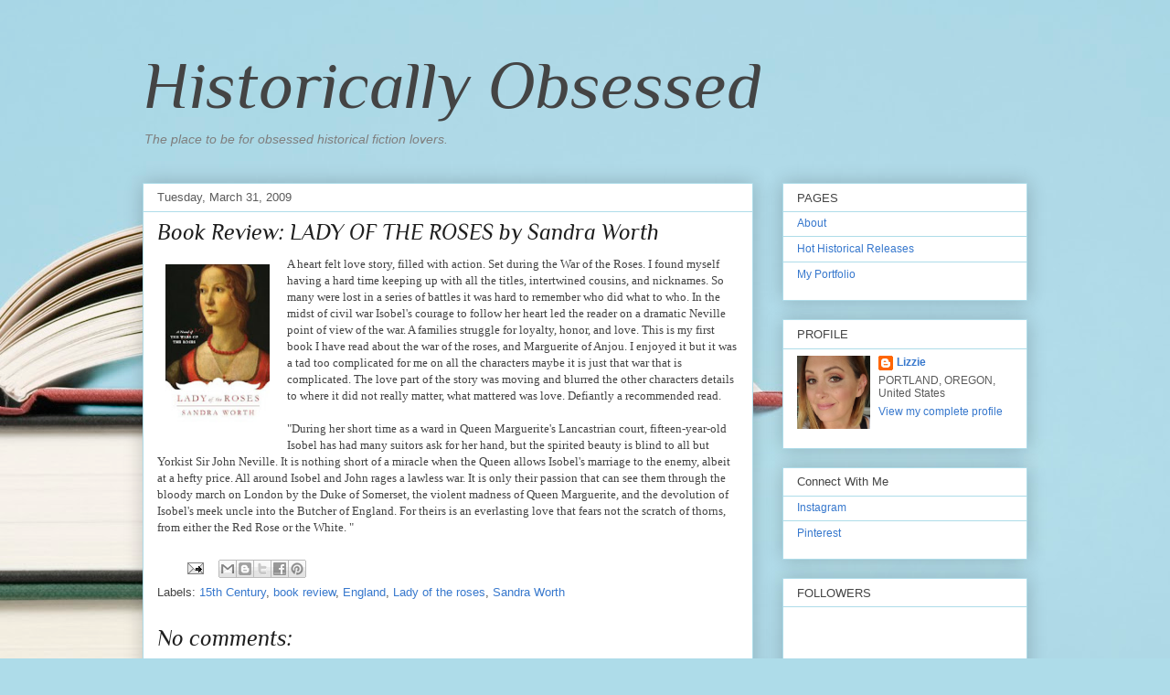

--- FILE ---
content_type: text/html; charset=UTF-8
request_url: https://historicallyobsessed.blogspot.com/2009/03/book-review-lady-of-roses-by-sandra.html
body_size: 20333
content:
<!DOCTYPE html>
<html class='v2' dir='ltr' lang='en'>
<head>
<link href='https://www.blogger.com/static/v1/widgets/335934321-css_bundle_v2.css' rel='stylesheet' type='text/css'/>
<meta content='width=1100' name='viewport'/>
<meta content='text/html; charset=UTF-8' http-equiv='Content-Type'/>
<meta content='blogger' name='generator'/>
<link href='https://historicallyobsessed.blogspot.com/favicon.ico' rel='icon' type='image/x-icon'/>
<link href='http://historicallyobsessed.blogspot.com/2009/03/book-review-lady-of-roses-by-sandra.html' rel='canonical'/>
<link rel="alternate" type="application/atom+xml" title="Historically Obsessed  - Atom" href="https://historicallyobsessed.blogspot.com/feeds/posts/default" />
<link rel="alternate" type="application/rss+xml" title="Historically Obsessed  - RSS" href="https://historicallyobsessed.blogspot.com/feeds/posts/default?alt=rss" />
<link rel="service.post" type="application/atom+xml" title="Historically Obsessed  - Atom" href="https://www.blogger.com/feeds/2319886081447332049/posts/default" />

<link rel="alternate" type="application/atom+xml" title="Historically Obsessed  - Atom" href="https://historicallyobsessed.blogspot.com/feeds/8250092316526350514/comments/default" />
<!--Can't find substitution for tag [blog.ieCssRetrofitLinks]-->
<link href='https://blogger.googleusercontent.com/img/b/R29vZ2xl/AVvXsEjyKurSuX6ja69MNXMarXXerP5WZ2jrEys215SAuim3XHll8gUkrO1km1JvdUMdyHueHr22O7QkItw4jJqFlO3Qg-CzDFqf0KWttMxpXtzidVRubDRZOpyRpBXb7zQFY1O2IZL8JG-GDviN/s200/ladyroses3.jpg' rel='image_src'/>
<meta content='http://historicallyobsessed.blogspot.com/2009/03/book-review-lady-of-roses-by-sandra.html' property='og:url'/>
<meta content='Book Review: LADY OF THE ROSES by Sandra Worth' property='og:title'/>
<meta content=' A heart felt love story, filled with action. Set during the War of the Roses. I found myself having a hard time keeping up with all the tit...' property='og:description'/>
<meta content='https://blogger.googleusercontent.com/img/b/R29vZ2xl/AVvXsEjyKurSuX6ja69MNXMarXXerP5WZ2jrEys215SAuim3XHll8gUkrO1km1JvdUMdyHueHr22O7QkItw4jJqFlO3Qg-CzDFqf0KWttMxpXtzidVRubDRZOpyRpBXb7zQFY1O2IZL8JG-GDviN/w1200-h630-p-k-no-nu/ladyroses3.jpg' property='og:image'/>
<title>Historically Obsessed : Book Review: LADY OF THE ROSES by Sandra Worth</title>
<style type='text/css'>@font-face{font-family:'Philosopher';font-style:italic;font-weight:400;font-display:swap;src:url(//fonts.gstatic.com/s/philosopher/v21/vEFX2_5QCwIS4_Dhez5jcWBrf0I81_idV7b-rQ.woff2)format('woff2');unicode-range:U+0460-052F,U+1C80-1C8A,U+20B4,U+2DE0-2DFF,U+A640-A69F,U+FE2E-FE2F;}@font-face{font-family:'Philosopher';font-style:italic;font-weight:400;font-display:swap;src:url(//fonts.gstatic.com/s/philosopher/v21/vEFX2_5QCwIS4_Dhez5jcWBrf0s81_idV7b-rQ.woff2)format('woff2');unicode-range:U+0301,U+0400-045F,U+0490-0491,U+04B0-04B1,U+2116;}@font-face{font-family:'Philosopher';font-style:italic;font-weight:400;font-display:swap;src:url(//fonts.gstatic.com/s/philosopher/v21/vEFX2_5QCwIS4_Dhez5jcWBrf0A81_idV7b-rQ.woff2)format('woff2');unicode-range:U+0102-0103,U+0110-0111,U+0128-0129,U+0168-0169,U+01A0-01A1,U+01AF-01B0,U+0300-0301,U+0303-0304,U+0308-0309,U+0323,U+0329,U+1EA0-1EF9,U+20AB;}@font-face{font-family:'Philosopher';font-style:italic;font-weight:400;font-display:swap;src:url(//fonts.gstatic.com/s/philosopher/v21/vEFX2_5QCwIS4_Dhez5jcWBrf0E81_idV7b-rQ.woff2)format('woff2');unicode-range:U+0100-02BA,U+02BD-02C5,U+02C7-02CC,U+02CE-02D7,U+02DD-02FF,U+0304,U+0308,U+0329,U+1D00-1DBF,U+1E00-1E9F,U+1EF2-1EFF,U+2020,U+20A0-20AB,U+20AD-20C0,U+2113,U+2C60-2C7F,U+A720-A7FF;}@font-face{font-family:'Philosopher';font-style:italic;font-weight:400;font-display:swap;src:url(//fonts.gstatic.com/s/philosopher/v21/vEFX2_5QCwIS4_Dhez5jcWBrf0881_idV7Y.woff2)format('woff2');unicode-range:U+0000-00FF,U+0131,U+0152-0153,U+02BB-02BC,U+02C6,U+02DA,U+02DC,U+0304,U+0308,U+0329,U+2000-206F,U+20AC,U+2122,U+2191,U+2193,U+2212,U+2215,U+FEFF,U+FFFD;}</style>
<style id='page-skin-1' type='text/css'><!--
/*
-----------------------------------------------
Blogger Template Style
Name:     Awesome Inc.
Designer: Tina Chen
URL:      tinachen.org
----------------------------------------------- */
/* Content
----------------------------------------------- */
body {
font: normal normal 13px Arial, Tahoma, Helvetica, FreeSans, sans-serif;
color: #444444;
background: #aedce9 url(//themes.googleusercontent.com/image?id=1aSXz0EUQA6OfP2_5rLADo2fO_7Eo-n491NAiLY3IQ_sEBa11506Zc39km57LDp095wvw) no-repeat fixed top center /* Credit: Deejpilot (http://www.istockphoto.com/file_closeup.php?id=5972800&platform=blogger) */;
}
html body .content-outer {
min-width: 0;
max-width: 100%;
width: 100%;
}
a:link {
text-decoration: none;
color: #3778cd;
}
a:visited {
text-decoration: none;
color: #3778cd;
}
a:hover {
text-decoration: underline;
color: #3778cd;
}
.body-fauxcolumn-outer .cap-top {
position: absolute;
z-index: 1;
height: 276px;
width: 100%;
background: transparent none repeat-x scroll top left;
_background-image: none;
}
/* Columns
----------------------------------------------- */
.content-inner {
padding: 0;
}
.header-inner .section {
margin: 0 16px;
}
.tabs-inner .section {
margin: 0 16px;
}
.main-inner {
padding-top: 30px;
}
.main-inner .column-center-inner,
.main-inner .column-left-inner,
.main-inner .column-right-inner {
padding: 0 5px;
}
*+html body .main-inner .column-center-inner {
margin-top: -30px;
}
#layout .main-inner .column-center-inner {
margin-top: 0;
}
/* Header
----------------------------------------------- */
.header-outer {
margin: 0 0 0 0;
background: rgba(0, 0, 0, 0) none repeat scroll 0 0;
}
.Header h1 {
font: italic normal 73px Philosopher;
color: #444444;
text-shadow: 0 0 -1px #000000;
}
.Header h1 a {
color: #444444;
}
.Header .description {
font: italic normal 14px Verdana, Geneva, sans-serif;
color: #7f7f7f;
}
.header-inner .Header .titlewrapper,
.header-inner .Header .descriptionwrapper {
padding-left: 0;
padding-right: 0;
margin-bottom: 0;
}
.header-inner .Header .titlewrapper {
padding-top: 22px;
}
/* Tabs
----------------------------------------------- */
.tabs-outer {
overflow: hidden;
position: relative;
background: rgba(0, 0, 0, 0) url(https://resources.blogblog.com/blogblog/data/1kt/awesomeinc/tabs_gradient_light.png) repeat scroll 0 0;
}
#layout .tabs-outer {
overflow: visible;
}
.tabs-cap-top, .tabs-cap-bottom {
position: absolute;
width: 100%;
border-top: 1px solid rgba(0, 0, 0, 0);
}
.tabs-cap-bottom {
bottom: 0;
}
.tabs-inner .widget li a {
display: inline-block;
margin: 0;
padding: .6em 1.5em;
font: normal normal 16px Verdana, Geneva, sans-serif;
color: #444444;
border-top: 1px solid rgba(0, 0, 0, 0);
border-bottom: 1px solid rgba(0, 0, 0, 0);
border-left: 1px solid rgba(0, 0, 0, 0);
height: 16px;
line-height: 16px;
}
.tabs-inner .widget li:last-child a {
border-right: 1px solid rgba(0, 0, 0, 0);
}
.tabs-inner .widget li.selected a, .tabs-inner .widget li a:hover {
background: rgba(0, 0, 0, 0) url(https://resources.blogblog.com/blogblog/data/1kt/awesomeinc/tabs_gradient_light.png) repeat-x scroll 0 -100px;
color: #444444;
}
/* Headings
----------------------------------------------- */
h2 {
font: normal normal 13px Verdana, Geneva, sans-serif;
color: #444444;
}
/* Widgets
----------------------------------------------- */
.main-inner .section {
margin: 0 27px;
padding: 0;
}
.main-inner .column-left-outer,
.main-inner .column-right-outer {
margin-top: 0;
}
#layout .main-inner .column-left-outer,
#layout .main-inner .column-right-outer {
margin-top: 0;
}
.main-inner .column-left-inner,
.main-inner .column-right-inner {
background: rgba(0, 0, 0, 0) none repeat 0 0;
-moz-box-shadow: 0 0 0 rgba(0, 0, 0, .2);
-webkit-box-shadow: 0 0 0 rgba(0, 0, 0, .2);
-goog-ms-box-shadow: 0 0 0 rgba(0, 0, 0, .2);
box-shadow: 0 0 0 rgba(0, 0, 0, .2);
-moz-border-radius: 0;
-webkit-border-radius: 0;
-goog-ms-border-radius: 0;
border-radius: 0;
}
#layout .main-inner .column-left-inner,
#layout .main-inner .column-right-inner {
margin-top: 0;
}
.sidebar .widget {
font: normal normal 12px Verdana, Geneva, sans-serif;
color: #5b5b5b;
}
.sidebar .widget a:link {
color: #3778cd;
}
.sidebar .widget a:visited {
color: #3778cd;
}
.sidebar .widget a:hover {
color: #3778cd;
}
.sidebar .widget h2 {
text-shadow: 0 0 -1px #000000;
}
.main-inner .widget {
background-color: #ffffff;
border: 1px solid #aedce9;
padding: 0 15px 15px;
margin: 20px -16px;
-moz-box-shadow: 0 0 20px rgba(0, 0, 0, .2);
-webkit-box-shadow: 0 0 20px rgba(0, 0, 0, .2);
-goog-ms-box-shadow: 0 0 20px rgba(0, 0, 0, .2);
box-shadow: 0 0 20px rgba(0, 0, 0, .2);
-moz-border-radius: 0;
-webkit-border-radius: 0;
-goog-ms-border-radius: 0;
border-radius: 0;
}
.main-inner .widget h2 {
margin: 0 -15px;
padding: .6em 15px .5em;
border-bottom: 1px solid #ffffff;
}
.footer-inner .widget h2 {
padding: 0 0 .4em;
border-bottom: 1px solid #ffffff;
}
.main-inner .widget h2 + div, .footer-inner .widget h2 + div {
border-top: 1px solid #aedce9;
padding-top: 8px;
}
.main-inner .widget .widget-content {
margin: 0 -15px;
padding: 7px 15px 0;
}
.main-inner .widget ul, .main-inner .widget #ArchiveList ul.flat {
margin: -8px -15px 0;
padding: 0;
list-style: none;
}
.main-inner .widget #ArchiveList {
margin: -8px 0 0;
}
.main-inner .widget ul li, .main-inner .widget #ArchiveList ul.flat li {
padding: .5em 15px;
text-indent: 0;
color: #5b5b5b;
border-top: 1px solid #aedce9;
border-bottom: 1px solid #ffffff;
}
.main-inner .widget #ArchiveList ul li {
padding-top: .25em;
padding-bottom: .25em;
}
.main-inner .widget ul li:first-child, .main-inner .widget #ArchiveList ul.flat li:first-child {
border-top: none;
}
.main-inner .widget ul li:last-child, .main-inner .widget #ArchiveList ul.flat li:last-child {
border-bottom: none;
}
.post-body {
position: relative;
}
.main-inner .widget .post-body ul {
padding: 0 2.5em;
margin: .5em 0;
list-style: disc;
}
.main-inner .widget .post-body ul li {
padding: 0.25em 0;
margin-bottom: .25em;
color: #444444;
border: none;
}
.footer-inner .widget ul {
padding: 0;
list-style: none;
}
.widget .zippy {
color: #5b5b5b;
}
/* Posts
----------------------------------------------- */
body .main-inner .Blog {
padding: 0;
margin-bottom: 1em;
background-color: transparent;
border: none;
-moz-box-shadow: 0 0 0 rgba(0, 0, 0, 0);
-webkit-box-shadow: 0 0 0 rgba(0, 0, 0, 0);
-goog-ms-box-shadow: 0 0 0 rgba(0, 0, 0, 0);
box-shadow: 0 0 0 rgba(0, 0, 0, 0);
}
.main-inner .section:last-child .Blog:last-child {
padding: 0;
margin-bottom: 1em;
}
.main-inner .widget h2.date-header {
margin: 0 -15px 1px;
padding: 0 0 0 0;
font: normal normal 13px Verdana, Geneva, sans-serif;
color: #5b5b5b;
background: transparent none no-repeat scroll top left;
border-top: 0 solid #ffffff;
border-bottom: 1px solid #ffffff;
-moz-border-radius-topleft: 0;
-moz-border-radius-topright: 0;
-webkit-border-top-left-radius: 0;
-webkit-border-top-right-radius: 0;
border-top-left-radius: 0;
border-top-right-radius: 0;
position: static;
bottom: 100%;
right: 15px;
text-shadow: 0 0 -1px #000000;
}
.main-inner .widget h2.date-header span {
font: normal normal 13px Verdana, Geneva, sans-serif;
display: block;
padding: .5em 15px;
border-left: 0 solid #ffffff;
border-right: 0 solid #ffffff;
}
.date-outer {
position: relative;
margin: 30px 0 20px;
padding: 0 15px;
background-color: #ffffff;
border: 1px solid #aedce9;
-moz-box-shadow: 0 0 20px rgba(0, 0, 0, .2);
-webkit-box-shadow: 0 0 20px rgba(0, 0, 0, .2);
-goog-ms-box-shadow: 0 0 20px rgba(0, 0, 0, .2);
box-shadow: 0 0 20px rgba(0, 0, 0, .2);
-moz-border-radius: 0;
-webkit-border-radius: 0;
-goog-ms-border-radius: 0;
border-radius: 0;
}
.date-outer:first-child {
margin-top: 0;
}
.date-outer:last-child {
margin-bottom: 20px;
-moz-border-radius-bottomleft: 0;
-moz-border-radius-bottomright: 0;
-webkit-border-bottom-left-radius: 0;
-webkit-border-bottom-right-radius: 0;
-goog-ms-border-bottom-left-radius: 0;
-goog-ms-border-bottom-right-radius: 0;
border-bottom-left-radius: 0;
border-bottom-right-radius: 0;
}
.date-posts {
margin: 0 -15px;
padding: 0 15px;
clear: both;
}
.post-outer, .inline-ad {
border-top: 1px solid #ffffff;
margin: 0 -15px;
padding: 15px 15px;
}
.post-outer {
padding-bottom: 10px;
}
.post-outer:first-child {
padding-top: 0;
border-top: none;
}
.post-outer:last-child, .inline-ad:last-child {
border-bottom: none;
}
.post-body {
position: relative;
}
.post-body img {
padding: 8px;
background: rgba(0, 0, 0, 0);
border: 1px solid rgba(0, 0, 0, 0);
-moz-box-shadow: 0 0 0 rgba(0, 0, 0, .2);
-webkit-box-shadow: 0 0 0 rgba(0, 0, 0, .2);
box-shadow: 0 0 0 rgba(0, 0, 0, .2);
-moz-border-radius: 0;
-webkit-border-radius: 0;
border-radius: 0;
}
h3.post-title, h4 {
font: italic normal 24px Philosopher;
color: #1f1f1f;
}
h3.post-title a {
font: italic normal 24px Philosopher;
color: #1f1f1f;
}
h3.post-title a:hover {
color: #3778cd;
text-decoration: underline;
}
.post-header {
margin: 0 0 1em;
}
.post-body {
line-height: 1.4;
}
.post-outer h2 {
color: #444444;
}
.post-footer {
margin: 1.5em 0 0;
}
#blog-pager {
padding: 15px;
font-size: 120%;
background-color: #ffffff;
border: 1px solid #aedce9;
-moz-box-shadow: 0 0 20px rgba(0, 0, 0, .2);
-webkit-box-shadow: 0 0 20px rgba(0, 0, 0, .2);
-goog-ms-box-shadow: 0 0 20px rgba(0, 0, 0, .2);
box-shadow: 0 0 20px rgba(0, 0, 0, .2);
-moz-border-radius: 0;
-webkit-border-radius: 0;
-goog-ms-border-radius: 0;
border-radius: 0;
-moz-border-radius-topleft: 0;
-moz-border-radius-topright: 0;
-webkit-border-top-left-radius: 0;
-webkit-border-top-right-radius: 0;
-goog-ms-border-top-left-radius: 0;
-goog-ms-border-top-right-radius: 0;
border-top-left-radius: 0;
border-top-right-radius-topright: 0;
margin-top: 1em;
}
.blog-feeds, .post-feeds {
margin: 1em 0;
text-align: center;
color: #444444;
}
.blog-feeds a, .post-feeds a {
color: #3778cd;
}
.blog-feeds a:visited, .post-feeds a:visited {
color: #3778cd;
}
.blog-feeds a:hover, .post-feeds a:hover {
color: #3778cd;
}
.post-outer .comments {
margin-top: 2em;
}
/* Comments
----------------------------------------------- */
.comments .comments-content .icon.blog-author {
background-repeat: no-repeat;
background-image: url([data-uri]);
}
.comments .comments-content .loadmore a {
border-top: 1px solid rgba(0, 0, 0, 0);
border-bottom: 1px solid rgba(0, 0, 0, 0);
}
.comments .continue {
border-top: 2px solid rgba(0, 0, 0, 0);
}
/* Footer
----------------------------------------------- */
.footer-outer {
margin: -20px 0 -1px;
padding: 20px 0 0;
color: #444444;
overflow: hidden;
}
.footer-fauxborder-left {
border-top: 1px solid #aedce9;
background: #ffffff none repeat scroll 0 0;
-moz-box-shadow: 0 0 20px rgba(0, 0, 0, .2);
-webkit-box-shadow: 0 0 20px rgba(0, 0, 0, .2);
-goog-ms-box-shadow: 0 0 20px rgba(0, 0, 0, .2);
box-shadow: 0 0 20px rgba(0, 0, 0, .2);
margin: 0 -20px;
}
/* Mobile
----------------------------------------------- */
body.mobile {
background-size: auto;
}
.mobile .body-fauxcolumn-outer {
background: transparent none repeat scroll top left;
}
*+html body.mobile .main-inner .column-center-inner {
margin-top: 0;
}
.mobile .main-inner .widget {
padding: 0 0 15px;
}
.mobile .main-inner .widget h2 + div,
.mobile .footer-inner .widget h2 + div {
border-top: none;
padding-top: 0;
}
.mobile .footer-inner .widget h2 {
padding: 0.5em 0;
border-bottom: none;
}
.mobile .main-inner .widget .widget-content {
margin: 0;
padding: 7px 0 0;
}
.mobile .main-inner .widget ul,
.mobile .main-inner .widget #ArchiveList ul.flat {
margin: 0 -15px 0;
}
.mobile .main-inner .widget h2.date-header {
right: 0;
}
.mobile .date-header span {
padding: 0.4em 0;
}
.mobile .date-outer:first-child {
margin-bottom: 0;
border: 1px solid #aedce9;
-moz-border-radius-topleft: 0;
-moz-border-radius-topright: 0;
-webkit-border-top-left-radius: 0;
-webkit-border-top-right-radius: 0;
-goog-ms-border-top-left-radius: 0;
-goog-ms-border-top-right-radius: 0;
border-top-left-radius: 0;
border-top-right-radius: 0;
}
.mobile .date-outer {
border-color: #aedce9;
border-width: 0 1px 1px;
}
.mobile .date-outer:last-child {
margin-bottom: 0;
}
.mobile .main-inner {
padding: 0;
}
.mobile .header-inner .section {
margin: 0;
}
.mobile .post-outer, .mobile .inline-ad {
padding: 5px 0;
}
.mobile .tabs-inner .section {
margin: 0 10px;
}
.mobile .main-inner .widget h2 {
margin: 0;
padding: 0;
}
.mobile .main-inner .widget h2.date-header span {
padding: 0;
}
.mobile .main-inner .widget .widget-content {
margin: 0;
padding: 7px 0 0;
}
.mobile #blog-pager {
border: 1px solid transparent;
background: #ffffff none repeat scroll 0 0;
}
.mobile .main-inner .column-left-inner,
.mobile .main-inner .column-right-inner {
background: rgba(0, 0, 0, 0) none repeat 0 0;
-moz-box-shadow: none;
-webkit-box-shadow: none;
-goog-ms-box-shadow: none;
box-shadow: none;
}
.mobile .date-posts {
margin: 0;
padding: 0;
}
.mobile .footer-fauxborder-left {
margin: 0;
border-top: inherit;
}
.mobile .main-inner .section:last-child .Blog:last-child {
margin-bottom: 0;
}
.mobile-index-contents {
color: #444444;
}
.mobile .mobile-link-button {
background: #3778cd url(https://resources.blogblog.com/blogblog/data/1kt/awesomeinc/tabs_gradient_light.png) repeat scroll 0 0;
}
.mobile-link-button a:link, .mobile-link-button a:visited {
color: #ffffff;
}
.mobile .tabs-inner .PageList .widget-content {
background: transparent;
border-top: 1px solid;
border-color: rgba(0, 0, 0, 0);
color: #444444;
}
.mobile .tabs-inner .PageList .widget-content .pagelist-arrow {
border-left: 1px solid rgba(0, 0, 0, 0);
}

--></style>
<style id='template-skin-1' type='text/css'><!--
body {
min-width: 1000px;
}
.content-outer, .content-fauxcolumn-outer, .region-inner {
min-width: 1000px;
max-width: 1000px;
_width: 1000px;
}
.main-inner .columns {
padding-left: 0px;
padding-right: 300px;
}
.main-inner .fauxcolumn-center-outer {
left: 0px;
right: 300px;
/* IE6 does not respect left and right together */
_width: expression(this.parentNode.offsetWidth -
parseInt("0px") -
parseInt("300px") + 'px');
}
.main-inner .fauxcolumn-left-outer {
width: 0px;
}
.main-inner .fauxcolumn-right-outer {
width: 300px;
}
.main-inner .column-left-outer {
width: 0px;
right: 100%;
margin-left: -0px;
}
.main-inner .column-right-outer {
width: 300px;
margin-right: -300px;
}
#layout {
min-width: 0;
}
#layout .content-outer {
min-width: 0;
width: 800px;
}
#layout .region-inner {
min-width: 0;
width: auto;
}
body#layout div.add_widget {
padding: 8px;
}
body#layout div.add_widget a {
margin-left: 32px;
}
--></style>
<style>
    body {background-image:url(\/\/themes.googleusercontent.com\/image?id=1aSXz0EUQA6OfP2_5rLADo2fO_7Eo-n491NAiLY3IQ_sEBa11506Zc39km57LDp095wvw);}
    
@media (max-width: 200px) { body {background-image:url(\/\/themes.googleusercontent.com\/image?id=1aSXz0EUQA6OfP2_5rLADo2fO_7Eo-n491NAiLY3IQ_sEBa11506Zc39km57LDp095wvw&options=w200);}}
@media (max-width: 400px) and (min-width: 201px) { body {background-image:url(\/\/themes.googleusercontent.com\/image?id=1aSXz0EUQA6OfP2_5rLADo2fO_7Eo-n491NAiLY3IQ_sEBa11506Zc39km57LDp095wvw&options=w400);}}
@media (max-width: 800px) and (min-width: 401px) { body {background-image:url(\/\/themes.googleusercontent.com\/image?id=1aSXz0EUQA6OfP2_5rLADo2fO_7Eo-n491NAiLY3IQ_sEBa11506Zc39km57LDp095wvw&options=w800);}}
@media (max-width: 1200px) and (min-width: 801px) { body {background-image:url(\/\/themes.googleusercontent.com\/image?id=1aSXz0EUQA6OfP2_5rLADo2fO_7Eo-n491NAiLY3IQ_sEBa11506Zc39km57LDp095wvw&options=w1200);}}
/* Last tag covers anything over one higher than the previous max-size cap. */
@media (min-width: 1201px) { body {background-image:url(\/\/themes.googleusercontent.com\/image?id=1aSXz0EUQA6OfP2_5rLADo2fO_7Eo-n491NAiLY3IQ_sEBa11506Zc39km57LDp095wvw&options=w1600);}}
  </style>
<link href='https://www.blogger.com/dyn-css/authorization.css?targetBlogID=2319886081447332049&amp;zx=b3b699c5-8fb2-4a65-9dc5-8a92b4fd7224' media='none' onload='if(media!=&#39;all&#39;)media=&#39;all&#39;' rel='stylesheet'/><noscript><link href='https://www.blogger.com/dyn-css/authorization.css?targetBlogID=2319886081447332049&amp;zx=b3b699c5-8fb2-4a65-9dc5-8a92b4fd7224' rel='stylesheet'/></noscript>
<meta name='google-adsense-platform-account' content='ca-host-pub-1556223355139109'/>
<meta name='google-adsense-platform-domain' content='blogspot.com'/>

<!-- data-ad-client=ca-pub-6838050621648951 -->

</head>
<body class='loading variant-light'>
<div class='navbar no-items section' id='navbar' name='Navbar'>
</div>
<div class='body-fauxcolumns'>
<div class='fauxcolumn-outer body-fauxcolumn-outer'>
<div class='cap-top'>
<div class='cap-left'></div>
<div class='cap-right'></div>
</div>
<div class='fauxborder-left'>
<div class='fauxborder-right'></div>
<div class='fauxcolumn-inner'>
</div>
</div>
<div class='cap-bottom'>
<div class='cap-left'></div>
<div class='cap-right'></div>
</div>
</div>
</div>
<div class='content'>
<div class='content-fauxcolumns'>
<div class='fauxcolumn-outer content-fauxcolumn-outer'>
<div class='cap-top'>
<div class='cap-left'></div>
<div class='cap-right'></div>
</div>
<div class='fauxborder-left'>
<div class='fauxborder-right'></div>
<div class='fauxcolumn-inner'>
</div>
</div>
<div class='cap-bottom'>
<div class='cap-left'></div>
<div class='cap-right'></div>
</div>
</div>
</div>
<div class='content-outer'>
<div class='content-cap-top cap-top'>
<div class='cap-left'></div>
<div class='cap-right'></div>
</div>
<div class='fauxborder-left content-fauxborder-left'>
<div class='fauxborder-right content-fauxborder-right'></div>
<div class='content-inner'>
<header>
<div class='header-outer'>
<div class='header-cap-top cap-top'>
<div class='cap-left'></div>
<div class='cap-right'></div>
</div>
<div class='fauxborder-left header-fauxborder-left'>
<div class='fauxborder-right header-fauxborder-right'></div>
<div class='region-inner header-inner'>
<div class='header section' id='header' name='Header'><div class='widget Header' data-version='1' id='Header1'>
<div id='header-inner'>
<div class='titlewrapper'>
<h1 class='title'>
<a href='https://historicallyobsessed.blogspot.com/'>
Historically Obsessed 
</a>
</h1>
</div>
<div class='descriptionwrapper'>
<p class='description'><span>The place to be for obsessed historical fiction lovers.</span></p>
</div>
</div>
</div></div>
</div>
</div>
<div class='header-cap-bottom cap-bottom'>
<div class='cap-left'></div>
<div class='cap-right'></div>
</div>
</div>
</header>
<div class='tabs-outer'>
<div class='tabs-cap-top cap-top'>
<div class='cap-left'></div>
<div class='cap-right'></div>
</div>
<div class='fauxborder-left tabs-fauxborder-left'>
<div class='fauxborder-right tabs-fauxborder-right'></div>
<div class='region-inner tabs-inner'>
<div class='tabs no-items section' id='crosscol' name='Cross-Column'></div>
<div class='tabs no-items section' id='crosscol-overflow' name='Cross-Column 2'></div>
</div>
</div>
<div class='tabs-cap-bottom cap-bottom'>
<div class='cap-left'></div>
<div class='cap-right'></div>
</div>
</div>
<div class='main-outer'>
<div class='main-cap-top cap-top'>
<div class='cap-left'></div>
<div class='cap-right'></div>
</div>
<div class='fauxborder-left main-fauxborder-left'>
<div class='fauxborder-right main-fauxborder-right'></div>
<div class='region-inner main-inner'>
<div class='columns fauxcolumns'>
<div class='fauxcolumn-outer fauxcolumn-center-outer'>
<div class='cap-top'>
<div class='cap-left'></div>
<div class='cap-right'></div>
</div>
<div class='fauxborder-left'>
<div class='fauxborder-right'></div>
<div class='fauxcolumn-inner'>
</div>
</div>
<div class='cap-bottom'>
<div class='cap-left'></div>
<div class='cap-right'></div>
</div>
</div>
<div class='fauxcolumn-outer fauxcolumn-left-outer'>
<div class='cap-top'>
<div class='cap-left'></div>
<div class='cap-right'></div>
</div>
<div class='fauxborder-left'>
<div class='fauxborder-right'></div>
<div class='fauxcolumn-inner'>
</div>
</div>
<div class='cap-bottom'>
<div class='cap-left'></div>
<div class='cap-right'></div>
</div>
</div>
<div class='fauxcolumn-outer fauxcolumn-right-outer'>
<div class='cap-top'>
<div class='cap-left'></div>
<div class='cap-right'></div>
</div>
<div class='fauxborder-left'>
<div class='fauxborder-right'></div>
<div class='fauxcolumn-inner'>
</div>
</div>
<div class='cap-bottom'>
<div class='cap-left'></div>
<div class='cap-right'></div>
</div>
</div>
<!-- corrects IE6 width calculation -->
<div class='columns-inner'>
<div class='column-center-outer'>
<div class='column-center-inner'>
<div class='main section' id='main' name='Main'><div class='widget Blog' data-version='1' id='Blog1'>
<div class='blog-posts hfeed'>

          <div class="date-outer">
        
<h2 class='date-header'><span>Tuesday, March 31, 2009</span></h2>

          <div class="date-posts">
        
<div class='post-outer'>
<div class='post hentry uncustomized-post-template' itemprop='blogPost' itemscope='itemscope' itemtype='http://schema.org/BlogPosting'>
<meta content='https://blogger.googleusercontent.com/img/b/R29vZ2xl/AVvXsEjyKurSuX6ja69MNXMarXXerP5WZ2jrEys215SAuim3XHll8gUkrO1km1JvdUMdyHueHr22O7QkItw4jJqFlO3Qg-CzDFqf0KWttMxpXtzidVRubDRZOpyRpBXb7zQFY1O2IZL8JG-GDviN/s200/ladyroses3.jpg' itemprop='image_url'/>
<meta content='2319886081447332049' itemprop='blogId'/>
<meta content='8250092316526350514' itemprop='postId'/>
<a name='8250092316526350514'></a>
<h3 class='post-title entry-title' itemprop='name'>
Book Review: LADY OF THE ROSES by Sandra Worth
</h3>
<div class='post-header'>
<div class='post-header-line-1'></div>
</div>
<div class='post-body entry-content' id='post-body-8250092316526350514' itemprop='description articleBody'>
<div style="text-align: left;">
<a href="https://blogger.googleusercontent.com/img/b/R29vZ2xl/AVvXsEjyKurSuX6ja69MNXMarXXerP5WZ2jrEys215SAuim3XHll8gUkrO1km1JvdUMdyHueHr22O7QkItw4jJqFlO3Qg-CzDFqf0KWttMxpXtzidVRubDRZOpyRpBXb7zQFY1O2IZL8JG-GDviN/s1600-h/ladyroses3.jpg" onblur="try {parent.deselectBloggerImageGracefully();} catch(e) {}"><img alt="" border="0" id="BLOGGER_PHOTO_ID_5319573191586453426" src="https://blogger.googleusercontent.com/img/b/R29vZ2xl/AVvXsEjyKurSuX6ja69MNXMarXXerP5WZ2jrEys215SAuim3XHll8gUkrO1km1JvdUMdyHueHr22O7QkItw4jJqFlO3Qg-CzDFqf0KWttMxpXtzidVRubDRZOpyRpBXb7zQFY1O2IZL8JG-GDviN/s200/ladyroses3.jpg" style="cursor: pointer; float: left; height: 173px; margin: 0pt 10px 10px 0pt; width: 114px;" /></a><span style="font-family: times new roman; font-size: 100%;">A heart felt love story, filled with action. Set during the War of the Roses. I found myself having a hard time keeping up with all the titles, intertwined cousins, and nicknames. So many were lost in a series of battles it was hard to remember who did what to who. </span><span style="font-family: georgia; font-size: 100%;">In the midst of civil war Isobel's courage to follow her heart led the reader on a dramatic Neville point of view of the war. A families struggle for loyalty, honor, and love. This is my first book I have read about the war of the roses, and Marguerite of <span class="blsp-spelling-error" id="SPELLING_ERROR_2">Anjou</span>. I enjoyed it but it was a tad too complicated for me on all the characters maybe it is just that war that is complicated. The love part of the story was moving and blurred the other characters details to where it did not really matter, what mattered was  love. <span class="blsp-spelling-corrected" id="SPELLING_ERROR_3">Defiantly a </span><span class="blsp-spelling-corrected" id="SPELLING_ERROR_4">recommended</span> read. <span style="font-style: italic;"><br />
</span></span><span style="font-family: georgia; font-size: 100%;"><span style="font-style: italic;"><br />
</span>"During her short time as a ward in Queen Marguerite's <span class="blsp-spelling-error" id="SPELLING_ERROR_0">Lancastrian</span> court, fifteen-year-old Isobel has had many suitors ask for her hand, but the spirited beauty is blind to all but <span class="blsp-spelling-error" id="SPELLING_ERROR_1">Yorkist</span> Sir John Neville. It is nothing short of a miracle when the Queen allows Isobel's marriage to the enemy, albeit at a hefty price.  All around Isobel and John rages a lawless war. It is only their passion that can see them through the bloody march on London by the Duke of Somerset, the violent madness of Queen Marguerite, and the devolution of Isobel's meek uncle into the Butcher of England. For theirs is an everlasting love that fears not the scratch of thorns, from either the Red Rose or the White. "</span></div>
<div style='clear: both;'></div>
</div>
<div class='post-footer'>
<div class='post-footer-line post-footer-line-1'>
<span class='post-author vcard'>
</span>
<span class='post-timestamp'>
</span>
<span class='post-comment-link'>
</span>
<span class='post-icons'>
<span class='item-action'>
<a href='https://www.blogger.com/email-post/2319886081447332049/8250092316526350514' title='Email Post'>
<img alt='' class='icon-action' height='13' src='https://resources.blogblog.com/img/icon18_email.gif' width='18'/>
</a>
</span>
</span>
<div class='post-share-buttons goog-inline-block'>
<a class='goog-inline-block share-button sb-email' href='https://www.blogger.com/share-post.g?blogID=2319886081447332049&postID=8250092316526350514&target=email' target='_blank' title='Email This'><span class='share-button-link-text'>Email This</span></a><a class='goog-inline-block share-button sb-blog' href='https://www.blogger.com/share-post.g?blogID=2319886081447332049&postID=8250092316526350514&target=blog' onclick='window.open(this.href, "_blank", "height=270,width=475"); return false;' target='_blank' title='BlogThis!'><span class='share-button-link-text'>BlogThis!</span></a><a class='goog-inline-block share-button sb-twitter' href='https://www.blogger.com/share-post.g?blogID=2319886081447332049&postID=8250092316526350514&target=twitter' target='_blank' title='Share to X'><span class='share-button-link-text'>Share to X</span></a><a class='goog-inline-block share-button sb-facebook' href='https://www.blogger.com/share-post.g?blogID=2319886081447332049&postID=8250092316526350514&target=facebook' onclick='window.open(this.href, "_blank", "height=430,width=640"); return false;' target='_blank' title='Share to Facebook'><span class='share-button-link-text'>Share to Facebook</span></a><a class='goog-inline-block share-button sb-pinterest' href='https://www.blogger.com/share-post.g?blogID=2319886081447332049&postID=8250092316526350514&target=pinterest' target='_blank' title='Share to Pinterest'><span class='share-button-link-text'>Share to Pinterest</span></a>
</div>
</div>
<div class='post-footer-line post-footer-line-2'>
<span class='post-labels'>
Labels:
<a href='https://historicallyobsessed.blogspot.com/search/label/15th%20Century' rel='tag'>15th Century</a>,
<a href='https://historicallyobsessed.blogspot.com/search/label/book%20review' rel='tag'>book review</a>,
<a href='https://historicallyobsessed.blogspot.com/search/label/England' rel='tag'>England</a>,
<a href='https://historicallyobsessed.blogspot.com/search/label/Lady%20of%20the%20roses' rel='tag'>Lady of the roses</a>,
<a href='https://historicallyobsessed.blogspot.com/search/label/Sandra%20Worth' rel='tag'>Sandra Worth</a>
</span>
</div>
<div class='post-footer-line post-footer-line-3'>
<span class='post-location'>
</span>
</div>
</div>
</div>
<div class='comments' id='comments'>
<a name='comments'></a>
<h4>No comments:</h4>
<div id='Blog1_comments-block-wrapper'>
<dl class='avatar-comment-indent' id='comments-block'>
</dl>
</div>
<p class='comment-footer'>
<div class='comment-form'>
<a name='comment-form'></a>
<h4 id='comment-post-message'>Post a Comment</h4>
<p>
</p>
<a href='https://www.blogger.com/comment/frame/2319886081447332049?po=8250092316526350514&hl=en&saa=85391&origin=https://historicallyobsessed.blogspot.com' id='comment-editor-src'></a>
<iframe allowtransparency='true' class='blogger-iframe-colorize blogger-comment-from-post' frameborder='0' height='410px' id='comment-editor' name='comment-editor' src='' width='100%'></iframe>
<script src='https://www.blogger.com/static/v1/jsbin/2830521187-comment_from_post_iframe.js' type='text/javascript'></script>
<script type='text/javascript'>
      BLOG_CMT_createIframe('https://www.blogger.com/rpc_relay.html');
    </script>
</div>
</p>
</div>
</div>

        </div></div>
      
</div>
<div class='blog-pager' id='blog-pager'>
<span id='blog-pager-newer-link'>
<a class='blog-pager-newer-link' href='https://historicallyobsessed.blogspot.com/2009/04/today-in-history-loss-of-authur-tudor.html' id='Blog1_blog-pager-newer-link' title='Newer Post'>Newer Post</a>
</span>
<span id='blog-pager-older-link'>
<a class='blog-pager-older-link' href='https://historicallyobsessed.blogspot.com/2009/03/top-news-hidden-face-in-famous.html' id='Blog1_blog-pager-older-link' title='Older Post'>Older Post</a>
</span>
<a class='home-link' href='https://historicallyobsessed.blogspot.com/'>Home</a>
</div>
<div class='clear'></div>
<div class='post-feeds'>
<div class='feed-links'>
Subscribe to:
<a class='feed-link' href='https://historicallyobsessed.blogspot.com/feeds/8250092316526350514/comments/default' target='_blank' type='application/atom+xml'>Post Comments (Atom)</a>
</div>
</div>
</div></div>
</div>
</div>
<div class='column-left-outer'>
<div class='column-left-inner'>
<aside>
</aside>
</div>
</div>
<div class='column-right-outer'>
<div class='column-right-inner'>
<aside>
<div class='sidebar section' id='sidebar-right-1'><div class='widget PageList' data-version='1' id='PageList1'>
<h2>PAGES</h2>
<div class='widget-content'>
<ul>
<li>
<a href='https://historicallyobsessed.blogspot.com/p/about-h.html'>About</a>
</li>
<li>
<a href='https://historicallyobsessed.blogspot.com/p/hot-hf.html'>Hot Historical Releases</a>
</li>
<li>
<a href='https://historicallyobsessed.blogspot.com/p/art.html'>My Portfolio</a>
</li>
</ul>
<div class='clear'></div>
</div>
</div><div class='widget Profile' data-version='1' id='Profile1'>
<h2>PROFILE</h2>
<div class='widget-content'>
<a href='https://www.blogger.com/profile/06610444517085989215'><img alt='My photo' class='profile-img' height='80' src='//blogger.googleusercontent.com/img/b/R29vZ2xl/AVvXsEiPi3RMmGoNxhjxCeDIJFMnpUASVlAOaUTb1cdX2i2vzZJAoEKgauIaPgoHAGWSZQOsAXZkxEq9yK5MC45haMPlajxc7DdnlhmarwE-TOTT1u1FHDxShWAcgpcRnTFrMC0/s220/91492740_2894013080634132_5323257323647401984_o.jpg' width='80'/></a>
<dl class='profile-datablock'>
<dt class='profile-data'>
<a class='profile-name-link g-profile' href='https://www.blogger.com/profile/06610444517085989215' rel='author' style='background-image: url(//www.blogger.com/img/logo-16.png);'>
Lizzie
</a>
</dt>
<dd class='profile-data'>PORTLAND, OREGON, United States</dd>
</dl>
<a class='profile-link' href='https://www.blogger.com/profile/06610444517085989215' rel='author'>View my complete profile</a>
<div class='clear'></div>
</div>
</div><div class='widget LinkList' data-version='1' id='LinkList1'>
<h2>Connect With Me</h2>
<div class='widget-content'>
<ul>
<li><a href='https://www.instagram.com/lizzie_obsessed/'>Instagram</a></li>
<li><a href='https://www.pinterest.com/obsessedlizzie/'>Pinterest</a></li>
</ul>
<div class='clear'></div>
</div>
</div><div class='widget Followers' data-version='1' id='Followers1'>
<h2 class='title'>FOLLOWERS</h2>
<div class='widget-content'>
<div id='Followers1-wrapper'>
<div style='margin-right:2px;'>
<div><script type="text/javascript" src="https://apis.google.com/js/platform.js"></script>
<div id="followers-iframe-container"></div>
<script type="text/javascript">
    window.followersIframe = null;
    function followersIframeOpen(url) {
      gapi.load("gapi.iframes", function() {
        if (gapi.iframes && gapi.iframes.getContext) {
          window.followersIframe = gapi.iframes.getContext().openChild({
            url: url,
            where: document.getElementById("followers-iframe-container"),
            messageHandlersFilter: gapi.iframes.CROSS_ORIGIN_IFRAMES_FILTER,
            messageHandlers: {
              '_ready': function(obj) {
                window.followersIframe.getIframeEl().height = obj.height;
              },
              'reset': function() {
                window.followersIframe.close();
                followersIframeOpen("https://www.blogger.com/followers/frame/2319886081447332049?colors\x3dCgt0cmFuc3BhcmVudBILdHJhbnNwYXJlbnQaByM0NDQ0NDQiByMzNzc4Y2QqByNmZmZmZmYyByM0NDQ0NDQ6ByM0NDQ0NDRCByMzNzc4Y2RKByM1YjViNWJSByMzNzc4Y2RaC3RyYW5zcGFyZW50\x26pageSize\x3d21\x26hl\x3den\x26origin\x3dhttps://historicallyobsessed.blogspot.com");
              },
              'open': function(url) {
                window.followersIframe.close();
                followersIframeOpen(url);
              }
            }
          });
        }
      });
    }
    followersIframeOpen("https://www.blogger.com/followers/frame/2319886081447332049?colors\x3dCgt0cmFuc3BhcmVudBILdHJhbnNwYXJlbnQaByM0NDQ0NDQiByMzNzc4Y2QqByNmZmZmZmYyByM0NDQ0NDQ6ByM0NDQ0NDRCByMzNzc4Y2RKByM1YjViNWJSByMzNzc4Y2RaC3RyYW5zcGFyZW50\x26pageSize\x3d21\x26hl\x3den\x26origin\x3dhttps://historicallyobsessed.blogspot.com");
  </script></div>
</div>
</div>
<div class='clear'></div>
</div>
</div><div class='widget PopularPosts' data-version='1' id='PopularPosts1'>
<h2>TOP POSTS</h2>
<div class='widget-content popular-posts'>
<ul>
<li>
<div class='item-content'>
<div class='item-thumbnail'>
<a href='https://historicallyobsessed.blogspot.com/2010/12/hfbrt-christine-trent-royal-likeness.html' target='_blank'>
<img alt='' border='0' src='https://blogger.googleusercontent.com/img/b/R29vZ2xl/AVvXsEhRepluptG_MjmFX5xU1Ud42V26qUBppUjx2GzIQdvF63lFRY4PKypKO6J_AzzQwcDHTuceoqi6uS3Pb2tSBgzyeCWy7OaNbmw1Q3UiIKgQfZ0Bkl1g4kr_k8Ig1mAcxuzapIRd0bmuqQE/w72-h72-p-k-no-nu/MT-history2.jpg'/>
</a>
</div>
<div class='item-title'><a href='https://historicallyobsessed.blogspot.com/2010/12/hfbrt-christine-trent-royal-likeness.html'>HFBRT Christine Trent A ROYAL LIKENESS Event: Death Masks of Europe</a></div>
<div class='item-snippet'>  !WARNING THIS POST DOES CONTAIN MATERIAL THAT IS GRAPHIC. DISCRETION IS ADVISED! Since HFBRT is rolling out the red carpet for Christine T...</div>
</div>
<div style='clear: both;'></div>
</li>
<li>
<div class='item-content'>
<div class='item-thumbnail'>
<a href='https://historicallyobsessed.blogspot.com/2011/05/royal-barbies.html' target='_blank'>
<img alt='' border='0' src='https://blogger.googleusercontent.com/img/b/R29vZ2xl/AVvXsEh4wj3yGH4TdIVBTLQFwNCn3uiEKfoixU3tf62e6YHJ0VuGyN2YOPfP7-ibMFryMPN7qqgUSmTy7NeYJtCQUUNKxyKsNY9v6A4gOxcCN0Ry_GrXHFdfYJKti3iwKFoVA1zVo04EdszeXeU/w72-h72-p-k-no-nu/blog_marie_antoinette_barbie.jpg'/>
</a>
</div>
<div class='item-title'><a href='https://historicallyobsessed.blogspot.com/2011/05/royal-barbies.html'>Royal Barbies and More Great Beauties</a></div>
<div class='item-snippet'>   &quot;Carrying a handcrafted porcelain pair of roses, Barbie&#174; doll is the height of royalty as Marie Antoinette who became the Queen of F...</div>
</div>
<div style='clear: both;'></div>
</li>
<li>
<div class='item-content'>
<div class='item-thumbnail'>
<a href='https://historicallyobsessed.blogspot.com/2010/01/romeo-and-juliet-in-art-iv-duel.html' target='_blank'>
<img alt='' border='0' src='https://blogger.googleusercontent.com/img/b/R29vZ2xl/AVvXsEjEccsWQATo95n_4Ks5psdgQkAIofu_LvTAeQKesCeBam_r2WXYnKA6I94ZmyPt48VvQOS2t6Z3yzlCAa91AJVXqV9-LTH8VM3nurXRDPA55Nb4bqYSU2HopgzgzcHqxqBo9AcFT-5kTwAd/w72-h72-p-k-no-nu/269885.jpg'/>
</a>
</div>
<div class='item-title'><a href='https://historicallyobsessed.blogspot.com/2010/01/romeo-and-juliet-in-art-iv-duel.html'>Romeo and Juliet in Art IV: The Duel</a></div>
<div class='item-snippet'>&quot;James William Wallack (c. 1794-1864) as Mercutio. Romeo and Juliet, Act III, Sc.i. Full Length, standing.James William Wallack. Tybalt...</div>
</div>
<div style='clear: both;'></div>
</li>
<li>
<div class='item-content'>
<div class='item-thumbnail'>
<a href='https://historicallyobsessed.blogspot.com/2009/08/bloody-tower-and-lost-princes.html' target='_blank'>
<img alt='' border='0' src='https://blogger.googleusercontent.com/img/b/R29vZ2xl/AVvXsEhG13P458q3EPPvbPnxqHxsa6Sha-lJPv1BvT-bEq6vrvAlTMVixl6sKVbPTXM8hp1fdeat0dnZw9Kt9hXA531h0omBP_B-dV_ahwvN_fP4j2uJ_RQ0VHBuMgucXKeCYQMMlYp8P7wZ3h4W/w72-h72-p-k-no-nu/vol2-p242-The-Bloody-Tower-q50-487x500.jpg'/>
</a>
</div>
<div class='item-title'><a href='https://historicallyobsessed.blogspot.com/2009/08/bloody-tower-and-lost-princes.html'>The Bloody Tower and The Lost Princes Mystery</a></div>
<div class='item-snippet'>                   The Bloody tower of London was actually named the The Garden Tower before the Princes disappeared from it. Since I have g...</div>
</div>
<div style='clear: both;'></div>
</li>
<li>
<div class='item-content'>
<div class='item-thumbnail'>
<a href='https://historicallyobsessed.blogspot.com/2011/12/today-in-history-happy-birthday-mary.html' target='_blank'>
<img alt='' border='0' src='https://blogger.googleusercontent.com/img/b/R29vZ2xl/AVvXsEg9wbmtyKKwZ4XF7pj3g2DosOrVVXuBj-PymAuBoZ-Q4zPB7PryrzGfTKOGHKYBmAoPecxwG35bRGWIU3om_zCYx03UYGyQmddl2sgfJp-U9nLBIikYozCpFCBCRNfINvZwbvzfzZJ6eyzc/w72-h72-p-k-no-nu/mary_queen_scots_1885a.jpeg'/>
</a>
</div>
<div class='item-title'><a href='https://historicallyobsessed.blogspot.com/2011/12/today-in-history-happy-birthday-mary.html'>Today In History: Happy Birthday Mary Queen of Scots</a></div>
<div class='item-snippet'>  Mary, Queen of Scots depicted in an 1885 engraving   469 years ago today&#160;Mary Queen of Scots was born on December 8th 1542. Happy birthday...</div>
</div>
<div style='clear: both;'></div>
</li>
</ul>
<div class='clear'></div>
</div>
</div><div class='widget FeaturedPost' data-version='1' id='FeaturedPost1'>
<h2 class='title'>FEATURED POST</h2>
<div class='post-summary'>
<h3><a href='https://historicallyobsessed.blogspot.com/2011/02/jean-plaidy-collection.html'>The Jean Plaidy Collection</a></h3>
<p>
 The ever growing Jean Plaidy collection is nearing a completion and I just had to share all of it because I am so proud of it. Thank you Ar...
</p>
<img class='image' src='https://blogger.googleusercontent.com/img/b/R29vZ2xl/AVvXsEgs-N3SKVKngUpTaAgIvciQUe3o0oNZlkDe0hpKPueS82bhk3Ffk2-oKTzphWG-vK7Ra-ixaW0hMGqn9u6aUDylSFE_2b_u2o4v3GVcs5UhkkI7aBxvZOvIMCGT26Zx2ObSzn3KlW2FLZo/s400/100_0116.JPG'/>
</div>
<style type='text/css'>
    .image {
      width: 100%;
    }
  </style>
<div class='clear'></div>
</div><div class='widget Label' data-version='1' id='Label1'>
<h2>HISTORICAL AUTHORS</h2>
<div class='widget-content cloud-label-widget-content'>
<span class='label-size label-size-5'>
<a dir='ltr' href='https://historicallyobsessed.blogspot.com/search/label/Jean%20Plaidy'>Jean Plaidy</a>
</span>
<span class='label-size label-size-5'>
<a dir='ltr' href='https://historicallyobsessed.blogspot.com/search/label/Philippa%20Gregory'>Philippa Gregory</a>
</span>
<span class='label-size label-size-5'>
<a dir='ltr' href='https://historicallyobsessed.blogspot.com/search/label/C.W.%20Gortner'>C.W. Gortner</a>
</span>
<span class='label-size label-size-5'>
<a dir='ltr' href='https://historicallyobsessed.blogspot.com/search/label/Michelle%20Moran'>Michelle Moran</a>
</span>
<span class='label-size label-size-4'>
<a dir='ltr' href='https://historicallyobsessed.blogspot.com/search/label/robin%20maxwell'>robin maxwell</a>
</span>
<span class='label-size label-size-4'>
<a dir='ltr' href='https://historicallyobsessed.blogspot.com/search/label/Leslie%20Carroll'>Leslie Carroll</a>
</span>
<span class='label-size label-size-4'>
<a dir='ltr' href='https://historicallyobsessed.blogspot.com/search/label/Christine%20Trent'>Christine Trent</a>
</span>
<span class='label-size label-size-4'>
<a dir='ltr' href='https://historicallyobsessed.blogspot.com/search/label/kate%20emerson'>kate emerson</a>
</span>
<span class='label-size label-size-4'>
<a dir='ltr' href='https://historicallyobsessed.blogspot.com/search/label/Georgette%20Heyer'>Georgette Heyer</a>
</span>
<span class='label-size label-size-4'>
<a dir='ltr' href='https://historicallyobsessed.blogspot.com/search/label/Anne%20Rice'>Anne Rice</a>
</span>
<span class='label-size label-size-4'>
<a dir='ltr' href='https://historicallyobsessed.blogspot.com/search/label/Elizabeth%20Chadwick'>Elizabeth Chadwick</a>
</span>
<span class='label-size label-size-4'>
<a dir='ltr' href='https://historicallyobsessed.blogspot.com/search/label/Brandy%20Purdy'>Brandy Purdy</a>
</span>
<span class='label-size label-size-4'>
<a dir='ltr' href='https://historicallyobsessed.blogspot.com/search/label/Stephanie%20Dray'>Stephanie Dray</a>
</span>
<span class='label-size label-size-4'>
<a dir='ltr' href='https://historicallyobsessed.blogspot.com/search/label/Christy%20English'>Christy English</a>
</span>
<span class='label-size label-size-4'>
<a dir='ltr' href='https://historicallyobsessed.blogspot.com/search/label/Diane%20Haeger'>Diane Haeger</a>
</span>
<span class='label-size label-size-4'>
<a dir='ltr' href='https://historicallyobsessed.blogspot.com/search/label/Donna%20Russo%20Morin'>Donna Russo Morin</a>
</span>
<span class='label-size label-size-4'>
<a dir='ltr' href='https://historicallyobsessed.blogspot.com/search/label/Kate%20Quinn'>Kate Quinn</a>
</span>
<span class='label-size label-size-4'>
<a dir='ltr' href='https://historicallyobsessed.blogspot.com/search/label/Lauren%20Willig'>Lauren Willig</a>
</span>
<span class='label-size label-size-4'>
<a dir='ltr' href='https://historicallyobsessed.blogspot.com/search/label/Sandra%20Worth'>Sandra Worth</a>
</span>
<span class='label-size label-size-3'>
<a dir='ltr' href='https://historicallyobsessed.blogspot.com/search/label/Anna%20Elliott'>Anna Elliott</a>
</span>
<span class='label-size label-size-3'>
<a dir='ltr' href='https://historicallyobsessed.blogspot.com/search/label/Catherine%20Delors'>Catherine Delors</a>
</span>
<span class='label-size label-size-3'>
<a dir='ltr' href='https://historicallyobsessed.blogspot.com/search/label/Gillian%20Bagwell'>Gillian Bagwell</a>
</span>
<span class='label-size label-size-3'>
<a dir='ltr' href='https://historicallyobsessed.blogspot.com/search/label/Carolly%20Erickson'>Carolly Erickson</a>
</span>
<span class='label-size label-size-3'>
<a dir='ltr' href='https://historicallyobsessed.blogspot.com/search/label/Donna%20Woolfolk%20Cross'>Donna Woolfolk Cross</a>
</span>
<span class='label-size label-size-3'>
<a dir='ltr' href='https://historicallyobsessed.blogspot.com/search/label/Laurel%20Corona'>Laurel Corona</a>
</span>
<span class='label-size label-size-3'>
<a dir='ltr' href='https://historicallyobsessed.blogspot.com/search/label/Stephanie%20Cowell'>Stephanie Cowell</a>
</span>
<span class='label-size label-size-3'>
<a dir='ltr' href='https://historicallyobsessed.blogspot.com/search/label/Alison%20Weir'>Alison Weir</a>
</span>
<span class='label-size label-size-3'>
<a dir='ltr' href='https://historicallyobsessed.blogspot.com/search/label/Karen%20Essex'>Karen Essex</a>
</span>
<span class='label-size label-size-3'>
<a dir='ltr' href='https://historicallyobsessed.blogspot.com/search/label/Margaret%20Campbell%20Barnes'>Margaret Campbell Barnes</a>
</span>
<span class='label-size label-size-3'>
<a dir='ltr' href='https://historicallyobsessed.blogspot.com/search/label/Helen%20Hollick'>Helen Hollick</a>
</span>
<span class='label-size label-size-3'>
<a dir='ltr' href='https://historicallyobsessed.blogspot.com/search/label/Susan%20Holloway%20Scott'>Susan Holloway Scott</a>
</span>
<span class='label-size label-size-3'>
<a dir='ltr' href='https://historicallyobsessed.blogspot.com/search/label/jane%20Austen'>jane Austen</a>
</span>
<span class='label-size label-size-3'>
<a dir='ltr' href='https://historicallyobsessed.blogspot.com/search/label/A.N.%20Roquelaure'>A.N. Roquelaure</a>
</span>
<span class='label-size label-size-3'>
<a dir='ltr' href='https://historicallyobsessed.blogspot.com/search/label/Erika%20Robuck'>Erika Robuck</a>
</span>
<span class='label-size label-size-3'>
<a dir='ltr' href='https://historicallyobsessed.blogspot.com/search/label/Karen%20Harper'>Karen Harper</a>
</span>
<span class='label-size label-size-3'>
<a dir='ltr' href='https://historicallyobsessed.blogspot.com/search/label/Lisa%20See'>Lisa See</a>
</span>
<span class='label-size label-size-3'>
<a dir='ltr' href='https://historicallyobsessed.blogspot.com/search/label/Michelle%20Diener'>Michelle Diener</a>
</span>
<span class='label-size label-size-3'>
<a dir='ltr' href='https://historicallyobsessed.blogspot.com/search/label/Rosanne%20Lortz'>Rosanne Lortz</a>
</span>
<span class='label-size label-size-2'>
<a dir='ltr' href='https://historicallyobsessed.blogspot.com/search/label/Eva%20Etzioni-Halevy'>Eva Etzioni-Halevy</a>
</span>
<span class='label-size label-size-2'>
<a dir='ltr' href='https://historicallyobsessed.blogspot.com/search/label/Fiona%20Mountain'>Fiona Mountain</a>
</span>
<span class='label-size label-size-2'>
<a dir='ltr' href='https://historicallyobsessed.blogspot.com/search/label/Hilary%20Mantel'>Hilary Mantel</a>
</span>
<span class='label-size label-size-2'>
<a dir='ltr' href='https://historicallyobsessed.blogspot.com/search/label/Jeane%20Westin'>Jeane Westin</a>
</span>
<span class='label-size label-size-2'>
<a dir='ltr' href='https://historicallyobsessed.blogspot.com/search/label/Judith%20Koll%20Healey'>Judith Koll Healey</a>
</span>
<span class='label-size label-size-2'>
<a dir='ltr' href='https://historicallyobsessed.blogspot.com/search/label/Kate%20Furnivall'>Kate Furnivall</a>
</span>
<span class='label-size label-size-2'>
<a dir='ltr' href='https://historicallyobsessed.blogspot.com/search/label/Katie%20Hickman'>Katie Hickman</a>
</span>
<span class='label-size label-size-2'>
<a dir='ltr' href='https://historicallyobsessed.blogspot.com/search/label/Michaela%20MacColl'>Michaela MacColl</a>
</span>
<span class='label-size label-size-2'>
<a dir='ltr' href='https://historicallyobsessed.blogspot.com/search/label/Sandra%20Gulland'>Sandra Gulland</a>
</span>
<span class='label-size label-size-2'>
<a dir='ltr' href='https://historicallyobsessed.blogspot.com/search/label/Vicki%20Leon'>Vicki Leon</a>
</span>
<span class='label-size label-size-2'>
<a dir='ltr' href='https://historicallyobsessed.blogspot.com/search/label/Victoria%20Holt'>Victoria Holt</a>
</span>
<span class='label-size label-size-2'>
<a dir='ltr' href='https://historicallyobsessed.blogspot.com/search/label/Annemarie%20Selinko'>Annemarie Selinko</a>
</span>
<span class='label-size label-size-2'>
<a dir='ltr' href='https://historicallyobsessed.blogspot.com/search/label/Ariana%20Franklin'>Ariana Franklin</a>
</span>
<span class='label-size label-size-2'>
<a dir='ltr' href='https://historicallyobsessed.blogspot.com/search/label/Elissa%20Elliott'>Elissa Elliott</a>
</span>
<span class='label-size label-size-2'>
<a dir='ltr' href='https://historicallyobsessed.blogspot.com/search/label/Harriet%20Reisen'>Harriet Reisen</a>
</span>
<span class='label-size label-size-2'>
<a dir='ltr' href='https://historicallyobsessed.blogspot.com/search/label/Kathleen%20Kellow'>Kathleen Kellow</a>
</span>
<span class='label-size label-size-2'>
<a dir='ltr' href='https://historicallyobsessed.blogspot.com/search/label/Kelly%20O%E2%80%99Connor%20McNees'>Kelly O&#8217;Connor McNees</a>
</span>
<span class='label-size label-size-2'>
<a dir='ltr' href='https://historicallyobsessed.blogspot.com/search/label/Lewis%20Carroll'>Lewis Carroll</a>
</span>
<span class='label-size label-size-2'>
<a dir='ltr' href='https://historicallyobsessed.blogspot.com/search/label/Lorenzo%20Borghese'>Lorenzo Borghese</a>
</span>
<span class='label-size label-size-2'>
<a dir='ltr' href='https://historicallyobsessed.blogspot.com/search/label/Lynn%20Cullen'>Lynn Cullen</a>
</span>
<span class='label-size label-size-2'>
<a dir='ltr' href='https://historicallyobsessed.blogspot.com/search/label/Norah%20Lofts'>Norah Lofts</a>
</span>
<span class='label-size label-size-2'>
<a dir='ltr' href='https://historicallyobsessed.blogspot.com/search/label/susan%20hill'>susan hill</a>
</span>
<span class='label-size label-size-1'>
<a dir='ltr' href='https://historicallyobsessed.blogspot.com/search/label/A.E.%20Moorat'>A.E. Moorat</a>
</span>
<span class='label-size label-size-1'>
<a dir='ltr' href='https://historicallyobsessed.blogspot.com/search/label/Alice%20Sebold'>Alice Sebold</a>
</span>
<span class='label-size label-size-1'>
<a dir='ltr' href='https://historicallyobsessed.blogspot.com/search/label/C.S.%20Harris'>C.S. Harris</a>
</span>
<span class='label-size label-size-1'>
<a dir='ltr' href='https://historicallyobsessed.blogspot.com/search/label/Carol%20McKay'>Carol McKay</a>
</span>
<span class='label-size label-size-1'>
<a dir='ltr' href='https://historicallyobsessed.blogspot.com/search/label/Emery%20Lee'>Emery Lee</a>
</span>
<span class='label-size label-size-1'>
<a dir='ltr' href='https://historicallyobsessed.blogspot.com/search/label/Gabrielle%20Burton'>Gabrielle Burton</a>
</span>
<span class='label-size label-size-1'>
<a dir='ltr' href='https://historicallyobsessed.blogspot.com/search/label/India%20Edghill'>India Edghill</a>
</span>
<span class='label-size label-size-1'>
<a dir='ltr' href='https://historicallyobsessed.blogspot.com/search/label/Jennifer%20Kloester'>Jennifer Kloester</a>
</span>
<span class='label-size label-size-1'>
<a dir='ltr' href='https://historicallyobsessed.blogspot.com/search/label/Jim%20Edgar'>Jim Edgar</a>
</span>
<span class='label-size label-size-1'>
<a dir='ltr' href='https://historicallyobsessed.blogspot.com/search/label/Julianne%20Lee'>Julianne Lee</a>
</span>
<span class='label-size label-size-1'>
<a dir='ltr' href='https://historicallyobsessed.blogspot.com/search/label/Leanda%20de%20Lisle'>Leanda de Lisle</a>
</span>
<span class='label-size label-size-1'>
<a dir='ltr' href='https://historicallyobsessed.blogspot.com/search/label/Linda%20Porter'>Linda Porter</a>
</span>
<span class='label-size label-size-1'>
<a dir='ltr' href='https://historicallyobsessed.blogspot.com/search/label/Louisa%20May%20Alcott'>Louisa May Alcott</a>
</span>
<span class='label-size label-size-1'>
<a dir='ltr' href='https://historicallyobsessed.blogspot.com/search/label/Margaret%20Redfern'>Margaret Redfern</a>
</span>
<span class='label-size label-size-1'>
<a dir='ltr' href='https://historicallyobsessed.blogspot.com/search/label/Peter%20Mottley'>Peter Mottley</a>
</span>
<span class='label-size label-size-1'>
<a dir='ltr' href='https://historicallyobsessed.blogspot.com/search/label/Priya%20Parmar'>Priya Parmar</a>
</span>
<span class='label-size label-size-1'>
<a dir='ltr' href='https://historicallyobsessed.blogspot.com/search/label/Robert%20Parry'>Robert Parry</a>
</span>
<span class='label-size label-size-1'>
<a dir='ltr' href='https://historicallyobsessed.blogspot.com/search/label/Sharon%20Lathan'>Sharon Lathan</a>
</span>
<span class='label-size label-size-1'>
<a dir='ltr' href='https://historicallyobsessed.blogspot.com/search/label/Shelia%20Pickles'>Shelia Pickles</a>
</span>
<span class='label-size label-size-1'>
<a dir='ltr' href='https://historicallyobsessed.blogspot.com/search/label/Suzannah%20Dunn'>Suzannah Dunn</a>
</span>
<span class='label-size label-size-1'>
<a dir='ltr' href='https://historicallyobsessed.blogspot.com/search/label/Tracy%20Anne%20Warren'>Tracy Anne Warren</a>
</span>
<span class='label-size label-size-1'>
<a dir='ltr' href='https://historicallyobsessed.blogspot.com/search/label/Vanitha%20Sankaran'>Vanitha Sankaran</a>
</span>
<span class='label-size label-size-1'>
<a dir='ltr' href='https://historicallyobsessed.blogspot.com/search/label/Veronica%20Buckley'>Veronica Buckley</a>
</span>
<div class='clear'></div>
</div>
</div><div class='widget Label' data-version='1' id='Label2'>
<h2>HOT HISTORY TOPICS</h2>
<div class='widget-content cloud-label-widget-content'>
<span class='label-size label-size-5'>
<a dir='ltr' href='https://historicallyobsessed.blogspot.com/search/label/book%20review'>book review</a>
</span>
<span class='label-size label-size-5'>
<a dir='ltr' href='https://historicallyobsessed.blogspot.com/search/label/Mailbox%20Monday'>Mailbox Monday</a>
</span>
<span class='label-size label-size-5'>
<a dir='ltr' href='https://historicallyobsessed.blogspot.com/search/label/France'>France</a>
</span>
<span class='label-size label-size-4'>
<a dir='ltr' href='https://historicallyobsessed.blogspot.com/search/label/New%20Release'>New Release</a>
</span>
<span class='label-size label-size-4'>
<a dir='ltr' href='https://historicallyobsessed.blogspot.com/search/label/today%20in%20history'>today in history</a>
</span>
<span class='label-size label-size-4'>
<a dir='ltr' href='https://historicallyobsessed.blogspot.com/search/label/Sundays%20Art'>Sundays Art</a>
</span>
<span class='label-size label-size-4'>
<a dir='ltr' href='https://historicallyobsessed.blogspot.com/search/label/HFRT'>HFRT</a>
</span>
<span class='label-size label-size-4'>
<a dir='ltr' href='https://historicallyobsessed.blogspot.com/search/label/Musings'>Musings</a>
</span>
<span class='label-size label-size-4'>
<a dir='ltr' href='https://historicallyobsessed.blogspot.com/search/label/Jean%20Plaidy'>Jean Plaidy</a>
</span>
<span class='label-size label-size-3'>
<a dir='ltr' href='https://historicallyobsessed.blogspot.com/search/label/Booking%20through%20Thursday'>Booking through Thursday</a>
</span>
<span class='label-size label-size-3'>
<a dir='ltr' href='https://historicallyobsessed.blogspot.com/search/label/Guest%20Post'>Guest Post</a>
</span>
<span class='label-size label-size-3'>
<a dir='ltr' href='https://historicallyobsessed.blogspot.com/search/label/Elizabeth%20I'>Elizabeth I</a>
</span>
<span class='label-size label-size-3'>
<a dir='ltr' href='https://historicallyobsessed.blogspot.com/search/label/French%20Revolution'>French Revolution</a>
</span>
<span class='label-size label-size-3'>
<a dir='ltr' href='https://historicallyobsessed.blogspot.com/search/label/Pre-Raphaelites'>Pre-Raphaelites</a>
</span>
<span class='label-size label-size-3'>
<a dir='ltr' href='https://historicallyobsessed.blogspot.com/search/label/Mary%20Queen%20of%20Scots'>Mary Queen of Scots</a>
</span>
<span class='label-size label-size-3'>
<a dir='ltr' href='https://historicallyobsessed.blogspot.com/search/label/Henry%20VIII'>Henry VIII</a>
</span>
<span class='label-size label-size-3'>
<a dir='ltr' href='https://historicallyobsessed.blogspot.com/search/label/War%20of%20the%20Roses'>War of the Roses</a>
</span>
<span class='label-size label-size-3'>
<a dir='ltr' href='https://historicallyobsessed.blogspot.com/search/label/Hot%20HF'>Hot HF</a>
</span>
<span class='label-size label-size-3'>
<a dir='ltr' href='https://historicallyobsessed.blogspot.com/search/label/blog%20award'>blog award</a>
</span>
<span class='label-size label-size-3'>
<a dir='ltr' href='https://historicallyobsessed.blogspot.com/search/label/Marie%20Antoinette'>Marie Antoinette</a>
</span>
<span class='label-size label-size-3'>
<a dir='ltr' href='https://historicallyobsessed.blogspot.com/search/label/Anne%20Boleyn'>Anne Boleyn</a>
</span>
<span class='label-size label-size-3'>
<a dir='ltr' href='https://historicallyobsessed.blogspot.com/search/label/Non-Fiction'>Non-Fiction</a>
</span>
<span class='label-size label-size-3'>
<a dir='ltr' href='https://historicallyobsessed.blogspot.com/search/label/reading%20challenges'>reading challenges</a>
</span>
<span class='label-size label-size-3'>
<a dir='ltr' href='https://historicallyobsessed.blogspot.com/search/label/HF%20TV'>HF TV</a>
</span>
<span class='label-size label-size-3'>
<a dir='ltr' href='https://historicallyobsessed.blogspot.com/search/label/Lauren%20Willig'>Lauren Willig</a>
</span>
<span class='label-size label-size-3'>
<a dir='ltr' href='https://historicallyobsessed.blogspot.com/search/label/Causes'>Causes</a>
</span>
<span class='label-size label-size-3'>
<a dir='ltr' href='https://historicallyobsessed.blogspot.com/search/label/Charles%20II'>Charles II</a>
</span>
<span class='label-size label-size-3'>
<a dir='ltr' href='https://historicallyobsessed.blogspot.com/search/label/Eleanor%20of%20Aquitaine'>Eleanor of Aquitaine</a>
</span>
<span class='label-size label-size-3'>
<a dir='ltr' href='https://historicallyobsessed.blogspot.com/search/label/Elizabeth%20of%20York'>Elizabeth of York</a>
</span>
<span class='label-size label-size-3'>
<a dir='ltr' href='https://historicallyobsessed.blogspot.com/search/label/Napoleon'>Napoleon</a>
</span>
<span class='label-size label-size-3'>
<a dir='ltr' href='https://historicallyobsessed.blogspot.com/search/label/Pope%20Joan'>Pope Joan</a>
</span>
<span class='label-size label-size-3'>
<a dir='ltr' href='https://historicallyobsessed.blogspot.com/search/label/Robert%20Dudley'>Robert Dudley</a>
</span>
<span class='label-size label-size-3'>
<a dir='ltr' href='https://historicallyobsessed.blogspot.com/search/label/Romeo%20and%20Juliet'>Romeo and Juliet</a>
</span>
<span class='label-size label-size-2'>
<a dir='ltr' href='https://historicallyobsessed.blogspot.com/search/label/Author%20Spotlight'>Author Spotlight</a>
</span>
<span class='label-size label-size-2'>
<a dir='ltr' href='https://historicallyobsessed.blogspot.com/search/label/Catherine%20De%20Medici'>Catherine De Medici</a>
</span>
<span class='label-size label-size-2'>
<a dir='ltr' href='https://historicallyobsessed.blogspot.com/search/label/Claude%20Monet'>Claude Monet</a>
</span>
<span class='label-size label-size-2'>
<a dir='ltr' href='https://historicallyobsessed.blogspot.com/search/label/Exhibits'>Exhibits</a>
</span>
<span class='label-size label-size-2'>
<a dir='ltr' href='https://historicallyobsessed.blogspot.com/search/label/John%20William%20Waterhouse'>John William Waterhouse</a>
</span>
<span class='label-size label-size-2'>
<a dir='ltr' href='https://historicallyobsessed.blogspot.com/search/label/Lucrezia%20Borgia'>Lucrezia Borgia</a>
</span>
<span class='label-size label-size-2'>
<a dir='ltr' href='https://historicallyobsessed.blogspot.com/search/label/Madame%20Tussuad'>Madame Tussuad</a>
</span>
<span class='label-size label-size-2'>
<a dir='ltr' href='https://historicallyobsessed.blogspot.com/search/label/Pale%20Rose%20of%20England'>Pale Rose of England</a>
</span>
<span class='label-size label-size-2'>
<a dir='ltr' href='https://historicallyobsessed.blogspot.com/search/label/Victorian'>Victorian</a>
</span>
<span class='label-size label-size-2'>
<a dir='ltr' href='https://historicallyobsessed.blogspot.com/search/label/mary%20tudor'>mary tudor</a>
</span>
<span class='label-size label-size-2'>
<a dir='ltr' href='https://historicallyobsessed.blogspot.com/search/label/Arthurian%20Legend'>Arthurian Legend</a>
</span>
<span class='label-size label-size-2'>
<a dir='ltr' href='https://historicallyobsessed.blogspot.com/search/label/Claude%20of%20France'>Claude of France</a>
</span>
<span class='label-size label-size-2'>
<a dir='ltr' href='https://historicallyobsessed.blogspot.com/search/label/Francis%20I'>Francis I</a>
</span>
<span class='label-size label-size-2'>
<a dir='ltr' href='https://historicallyobsessed.blogspot.com/search/label/Henry%20VII'>Henry VII</a>
</span>
<span class='label-size label-size-2'>
<a dir='ltr' href='https://historicallyobsessed.blogspot.com/search/label/Joan%20of%20Kent'>Joan of Kent</a>
</span>
<span class='label-size label-size-2'>
<a dir='ltr' href='https://historicallyobsessed.blogspot.com/search/label/Movies'>Movies</a>
</span>
<span class='label-size label-size-2'>
<a dir='ltr' href='https://historicallyobsessed.blogspot.com/search/label/Nefertiti'>Nefertiti</a>
</span>
<span class='label-size label-size-2'>
<a dir='ltr' href='https://historicallyobsessed.blogspot.com/search/label/Restoration%20England'>Restoration England</a>
</span>
<span class='label-size label-size-2'>
<a dir='ltr' href='https://historicallyobsessed.blogspot.com/search/label/Royal%20Pains'>Royal Pains</a>
</span>
<span class='label-size label-size-2'>
<a dir='ltr' href='https://historicallyobsessed.blogspot.com/search/label/Arthur%20Tudor'>Arthur Tudor</a>
</span>
<span class='label-size label-size-2'>
<a dir='ltr' href='https://historicallyobsessed.blogspot.com/search/label/Austen%20Land'>Austen Land</a>
</span>
<span class='label-size label-size-2'>
<a dir='ltr' href='https://historicallyobsessed.blogspot.com/search/label/Author%20interview'>Author interview</a>
</span>
<span class='label-size label-size-2'>
<a dir='ltr' href='https://historicallyobsessed.blogspot.com/search/label/Claude%20and%20Camille'>Claude and Camille</a>
</span>
<span class='label-size label-size-2'>
<a dir='ltr' href='https://historicallyobsessed.blogspot.com/search/label/Elizabeth%20Woodville'>Elizabeth Woodville</a>
</span>
<span class='label-size label-size-2'>
<a dir='ltr' href='https://historicallyobsessed.blogspot.com/search/label/Excerpt'>Excerpt</a>
</span>
<span class='label-size label-size-2'>
<a dir='ltr' href='https://historicallyobsessed.blogspot.com/search/label/Jane%20Grey'>Jane Grey</a>
</span>
<span class='label-size label-size-2'>
<a dir='ltr' href='https://historicallyobsessed.blogspot.com/search/label/Jane%20Rochford'>Jane Rochford</a>
</span>
<span class='label-size label-size-2'>
<a dir='ltr' href='https://historicallyobsessed.blogspot.com/search/label/Princes%20in%20the%20Tower'>Princes in the Tower</a>
</span>
<span class='label-size label-size-2'>
<a dir='ltr' href='https://historicallyobsessed.blogspot.com/search/label/Anne%20Bassett'>Anne Bassett</a>
</span>
<span class='label-size label-size-2'>
<a dir='ltr' href='https://historicallyobsessed.blogspot.com/search/label/Arthur%20Hughes'>Arthur Hughes</a>
</span>
<span class='label-size label-size-2'>
<a dir='ltr' href='https://historicallyobsessed.blogspot.com/search/label/Catherine%20Howard'>Catherine Howard</a>
</span>
<span class='label-size label-size-2'>
<a dir='ltr' href='https://historicallyobsessed.blogspot.com/search/label/Catherine%20Parr'>Catherine Parr</a>
</span>
<span class='label-size label-size-2'>
<a dir='ltr' href='https://historicallyobsessed.blogspot.com/search/label/Frederic%20Lord%20Leighton'>Frederic Lord Leighton</a>
</span>
<span class='label-size label-size-2'>
<a dir='ltr' href='https://historicallyobsessed.blogspot.com/search/label/HF%20Barbies'>HF Barbies</a>
</span>
<span class='label-size label-size-2'>
<a dir='ltr' href='https://historicallyobsessed.blogspot.com/search/label/Jean-L%C3%A9on%20G%C3%A9r%C3%B4me'>Jean-Léon Gérôme</a>
</span>
<span class='label-size label-size-2'>
<a dir='ltr' href='https://historicallyobsessed.blogspot.com/search/label/Leonardo%20da%20Vinci'>Leonardo da Vinci</a>
</span>
<span class='label-size label-size-2'>
<a dir='ltr' href='https://historicallyobsessed.blogspot.com/search/label/Lettice%20Knolly'>Lettice Knolly</a>
</span>
<span class='label-size label-size-2'>
<a dir='ltr' href='https://historicallyobsessed.blogspot.com/search/label/Lewis%20Carroll'>Lewis Carroll</a>
</span>
<span class='label-size label-size-2'>
<a dir='ltr' href='https://historicallyobsessed.blogspot.com/search/label/Lorenzo%20Borghese'>Lorenzo Borghese</a>
</span>
<span class='label-size label-size-2'>
<a dir='ltr' href='https://historicallyobsessed.blogspot.com/search/label/Quote%20Cards'>Quote Cards</a>
</span>
<span class='label-size label-size-2'>
<a dir='ltr' href='https://historicallyobsessed.blogspot.com/search/label/Richard%20I'>Richard I</a>
</span>
<span class='label-size label-size-2'>
<a dir='ltr' href='https://historicallyobsessed.blogspot.com/search/label/Rochester%20The%20Mad%20Earl'>Rochester The Mad Earl</a>
</span>
<span class='label-size label-size-2'>
<a dir='ltr' href='https://historicallyobsessed.blogspot.com/search/label/Royally%20Obsessed'>Royally Obsessed</a>
</span>
<span class='label-size label-size-2'>
<a dir='ltr' href='https://historicallyobsessed.blogspot.com/search/label/Seven%20Wonders'>Seven Wonders</a>
</span>
<span class='label-size label-size-2'>
<a dir='ltr' href='https://historicallyobsessed.blogspot.com/search/label/Sir%20John%20Millais'>Sir John Millais</a>
</span>
<span class='label-size label-size-2'>
<a dir='ltr' href='https://historicallyobsessed.blogspot.com/search/label/The%20Field%20of%20Cloth%20of%20Gold'>The Field of Cloth of Gold</a>
</span>
<span class='label-size label-size-2'>
<a dir='ltr' href='https://historicallyobsessed.blogspot.com/search/label/The%20Mary%20Rose'>The Mary Rose</a>
</span>
<span class='label-size label-size-2'>
<a dir='ltr' href='https://historicallyobsessed.blogspot.com/search/label/Tudors%20showtime'>Tudors showtime</a>
</span>
<span class='label-size label-size-2'>
<a dir='ltr' href='https://historicallyobsessed.blogspot.com/search/label/Versailles'>Versailles</a>
</span>
<span class='label-size label-size-2'>
<a dir='ltr' href='https://historicallyobsessed.blogspot.com/search/label/louis%20xvii'>louis xvii</a>
</span>
<span class='label-size label-size-2'>
<a dir='ltr' href='https://historicallyobsessed.blogspot.com/search/label/news'>news</a>
</span>
<span class='label-size label-size-1'>
<a dir='ltr' href='https://historicallyobsessed.blogspot.com/search/label/Alais'>Alais</a>
</span>
<span class='label-size label-size-1'>
<a dir='ltr' href='https://historicallyobsessed.blogspot.com/search/label/Anne%20of%20Bohemia'>Anne of Bohemia</a>
</span>
<span class='label-size label-size-1'>
<a dir='ltr' href='https://historicallyobsessed.blogspot.com/search/label/April%20Love'>April Love</a>
</span>
<span class='label-size label-size-1'>
<a dir='ltr' href='https://historicallyobsessed.blogspot.com/search/label/Best%20of%202009'>Best of 2009</a>
</span>
<span class='label-size label-size-1'>
<a dir='ltr' href='https://historicallyobsessed.blogspot.com/search/label/Broken%20Vows'>Broken Vows</a>
</span>
<span class='label-size label-size-1'>
<a dir='ltr' href='https://historicallyobsessed.blogspot.com/search/label/Charles%20Knight'>Charles Knight</a>
</span>
<span class='label-size label-size-1'>
<a dir='ltr' href='https://historicallyobsessed.blogspot.com/search/label/Cleopatra'>Cleopatra</a>
</span>
<span class='label-size label-size-1'>
<a dir='ltr' href='https://historicallyobsessed.blogspot.com/search/label/Cloud%20Atlas'>Cloud Atlas</a>
</span>
<span class='label-size label-size-1'>
<a dir='ltr' href='https://historicallyobsessed.blogspot.com/search/label/Edmund%20Leighton'>Edmund Leighton</a>
</span>
<span class='label-size label-size-1'>
<a dir='ltr' href='https://historicallyobsessed.blogspot.com/search/label/Edward%20the%20confessor'>Edward the confessor</a>
</span>
<span class='label-size label-size-1'>
<a dir='ltr' href='https://historicallyobsessed.blogspot.com/search/label/Eric%20Ives'>Eric Ives</a>
</span>
<span class='label-size label-size-1'>
<a dir='ltr' href='https://historicallyobsessed.blogspot.com/search/label/Eve'>Eve</a>
</span>
<span class='label-size label-size-1'>
<a dir='ltr' href='https://historicallyobsessed.blogspot.com/search/label/Eve%20of%20St.%20Anges'>Eve of St. Anges</a>
</span>
<span class='label-size label-size-1'>
<a dir='ltr' href='https://historicallyobsessed.blogspot.com/search/label/Fashion'>Fashion</a>
</span>
<span class='label-size label-size-1'>
<a dir='ltr' href='https://historicallyobsessed.blogspot.com/search/label/Ford%20Madox%20Brown'>Ford Madox Brown</a>
</span>
<span class='label-size label-size-1'>
<a dir='ltr' href='https://historicallyobsessed.blogspot.com/search/label/Frederick'>Frederick</a>
</span>
<span class='label-size label-size-1'>
<a dir='ltr' href='https://historicallyobsessed.blogspot.com/search/label/Frederick%20George%20Stephens'>Frederick George Stephens</a>
</span>
<span class='label-size label-size-1'>
<a dir='ltr' href='https://historicallyobsessed.blogspot.com/search/label/Frederick%20Sandys'>Frederick Sandys</a>
</span>
<span class='label-size label-size-1'>
<a dir='ltr' href='https://historicallyobsessed.blogspot.com/search/label/Hans%20Makart'>Hans Makart</a>
</span>
<span class='label-size label-size-1'>
<a dir='ltr' href='https://historicallyobsessed.blogspot.com/search/label/Heinrich%20Leutemann'>Heinrich Leutemann</a>
</span>
<span class='label-size label-size-1'>
<a dir='ltr' href='https://historicallyobsessed.blogspot.com/search/label/Holbein%20the%20Younger'>Holbein the Younger</a>
</span>
<span class='label-size label-size-1'>
<a dir='ltr' href='https://historicallyobsessed.blogspot.com/search/label/Joanna%20of%20castile'>Joanna of castile</a>
</span>
<span class='label-size label-size-1'>
<a dir='ltr' href='https://historicallyobsessed.blogspot.com/search/label/John%20Dryden'>John Dryden</a>
</span>
<span class='label-size label-size-1'>
<a dir='ltr' href='https://historicallyobsessed.blogspot.com/search/label/John%20of%20England'>John of England</a>
</span>
<span class='label-size label-size-1'>
<a dir='ltr' href='https://historicallyobsessed.blogspot.com/search/label/Kate%20Woodville'>Kate Woodville</a>
</span>
<span class='label-size label-size-1'>
<a dir='ltr' href='https://historicallyobsessed.blogspot.com/search/label/King%20Edward%20IV'>King Edward IV</a>
</span>
<span class='label-size label-size-1'>
<a dir='ltr' href='https://historicallyobsessed.blogspot.com/search/label/Lady%20of%20the%20roses'>Lady of the roses</a>
</span>
<span class='label-size label-size-1'>
<a dir='ltr' href='https://historicallyobsessed.blogspot.com/search/label/Lent'>Lent</a>
</span>
<span class='label-size label-size-1'>
<a dir='ltr' href='https://historicallyobsessed.blogspot.com/search/label/Lord%20Leighton'>Lord Leighton</a>
</span>
<span class='label-size label-size-1'>
<a dir='ltr' href='https://historicallyobsessed.blogspot.com/search/label/Louis%20XIV'>Louis XIV</a>
</span>
<span class='label-size label-size-1'>
<a dir='ltr' href='https://historicallyobsessed.blogspot.com/search/label/Louis%20XVI'>Louis XVI</a>
</span>
<span class='label-size label-size-1'>
<a dir='ltr' href='https://historicallyobsessed.blogspot.com/search/label/Love'>Love</a>
</span>
<span class='label-size label-size-1'>
<a dir='ltr' href='https://historicallyobsessed.blogspot.com/search/label/Love%20Poems'>Love Poems</a>
</span>
<span class='label-size label-size-1'>
<a dir='ltr' href='https://historicallyobsessed.blogspot.com/search/label/Love%27s%20Shadow'>Love&#39;s Shadow</a>
</span>
<span class='label-size label-size-1'>
<a dir='ltr' href='https://historicallyobsessed.blogspot.com/search/label/Margaret%20Beaufort'>Margaret Beaufort</a>
</span>
<span class='label-size label-size-1'>
<a dir='ltr' href='https://historicallyobsessed.blogspot.com/search/label/Masquerade'>Masquerade</a>
</span>
<span class='label-size label-size-1'>
<a dir='ltr' href='https://historicallyobsessed.blogspot.com/search/label/Matthew%20Flaming'>Matthew Flaming</a>
</span>
<span class='label-size label-size-1'>
<a dir='ltr' href='https://historicallyobsessed.blogspot.com/search/label/Miranda'>Miranda</a>
</span>
<span class='label-size label-size-1'>
<a dir='ltr' href='https://historicallyobsessed.blogspot.com/search/label/Mother%20and%20child'>Mother and child</a>
</span>
<span class='label-size label-size-1'>
<a dir='ltr' href='https://historicallyobsessed.blogspot.com/search/label/Muse%20Rating%20System'>Muse Rating System</a>
</span>
<span class='label-size label-size-1'>
<a dir='ltr' href='https://historicallyobsessed.blogspot.com/search/label/Nell%20Gwynn'>Nell Gwynn</a>
</span>
<span class='label-size label-size-1'>
<a dir='ltr' href='https://historicallyobsessed.blogspot.com/search/label/Nicholas%20II'>Nicholas II</a>
</span>
<span class='label-size label-size-1'>
<a dir='ltr' href='https://historicallyobsessed.blogspot.com/search/label/Philip%20Hermogenes%20Calderon'>Philip Hermogenes Calderon</a>
</span>
<span class='label-size label-size-1'>
<a dir='ltr' href='https://historicallyobsessed.blogspot.com/search/label/Raphael'>Raphael</a>
</span>
<span class='label-size label-size-1'>
<a dir='ltr' href='https://historicallyobsessed.blogspot.com/search/label/Romeo%20and%20Juliet%20movie'>Romeo and Juliet movie</a>
</span>
<span class='label-size label-size-1'>
<a dir='ltr' href='https://historicallyobsessed.blogspot.com/search/label/Rossetti'>Rossetti</a>
</span>
<span class='label-size label-size-1'>
<a dir='ltr' href='https://historicallyobsessed.blogspot.com/search/label/Sir%20Edward%20Coley%20Burne-Jones'>Sir Edward Coley Burne-Jones</a>
</span>
<span class='label-size label-size-1'>
<a dir='ltr' href='https://historicallyobsessed.blogspot.com/search/label/Stokesay%20Castle'>Stokesay Castle</a>
</span>
<span class='label-size label-size-1'>
<a dir='ltr' href='https://historicallyobsessed.blogspot.com/search/label/Study%20of%20a%20girl%20reading'>Study of a girl reading</a>
</span>
<span class='label-size label-size-1'>
<a dir='ltr' href='https://historicallyobsessed.blogspot.com/search/label/Sun%20King'>Sun King</a>
</span>
<span class='label-size label-size-1'>
<a dir='ltr' href='https://historicallyobsessed.blogspot.com/search/label/TBR'>TBR</a>
</span>
<span class='label-size label-size-1'>
<a dir='ltr' href='https://historicallyobsessed.blogspot.com/search/label/The%20Amber%20Room'>The Amber Room</a>
</span>
<span class='label-size label-size-1'>
<a dir='ltr' href='https://historicallyobsessed.blogspot.com/search/label/The%20Duel'>The Duel</a>
</span>
<span class='label-size label-size-1'>
<a dir='ltr' href='https://historicallyobsessed.blogspot.com/search/label/The%20Huguenot'>The Huguenot</a>
</span>
<span class='label-size label-size-1'>
<a dir='ltr' href='https://historicallyobsessed.blogspot.com/search/label/The%20Lady%20of%20the%20Butterflies'>The Lady of the Butterflies</a>
</span>
<span class='label-size label-size-1'>
<a dir='ltr' href='https://historicallyobsessed.blogspot.com/search/label/Top%20Picks%202011'>Top Picks 2011</a>
</span>
<span class='label-size label-size-1'>
<a dir='ltr' href='https://historicallyobsessed.blogspot.com/search/label/Tutankhamun'>Tutankhamun</a>
</span>
<span class='label-size label-size-1'>
<a dir='ltr' href='https://historicallyobsessed.blogspot.com/search/label/anne%20of%20cleves'>anne of cleves</a>
</span>
<span class='label-size label-size-1'>
<a dir='ltr' href='https://historicallyobsessed.blogspot.com/search/label/book%20store%20adventures'>book store adventures</a>
</span>
<span class='label-size label-size-1'>
<a dir='ltr' href='https://historicallyobsessed.blogspot.com/search/label/the%20long%20engagement'>the long engagement</a>
</span>
<div class='clear'></div>
</div>
</div><div class='widget BlogSearch' data-version='1' id='BlogSearch1'>
<h2 class='title'>SEARCH</h2>
<div class='widget-content'>
<div id='BlogSearch1_form'>
<form action='https://historicallyobsessed.blogspot.com/search' class='gsc-search-box' target='_top'>
<table cellpadding='0' cellspacing='0' class='gsc-search-box'>
<tbody>
<tr>
<td class='gsc-input'>
<input autocomplete='off' class='gsc-input' name='q' size='10' title='search' type='text' value=''/>
</td>
<td class='gsc-search-button'>
<input class='gsc-search-button' title='search' type='submit' value='Search'/>
</td>
</tr>
</tbody>
</table>
</form>
</div>
</div>
<div class='clear'></div>
</div><div class='widget BlogArchive' data-version='1' id='BlogArchive1'>
<h2>Blog Archive</h2>
<div class='widget-content'>
<div id='ArchiveList'>
<div id='BlogArchive1_ArchiveList'>
<ul class='hierarchy'>
<li class='archivedate collapsed'>
<a class='toggle' href='javascript:void(0)'>
<span class='zippy'>

        &#9658;&#160;
      
</span>
</a>
<a class='post-count-link' href='https://historicallyobsessed.blogspot.com/2025/'>
2025
</a>
<span class='post-count' dir='ltr'>(1)</span>
<ul class='hierarchy'>
<li class='archivedate collapsed'>
<a class='toggle' href='javascript:void(0)'>
<span class='zippy'>

        &#9658;&#160;
      
</span>
</a>
<a class='post-count-link' href='https://historicallyobsessed.blogspot.com/2025/11/'>
November 2025
</a>
<span class='post-count' dir='ltr'>(1)</span>
</li>
</ul>
</li>
</ul>
<ul class='hierarchy'>
<li class='archivedate collapsed'>
<a class='toggle' href='javascript:void(0)'>
<span class='zippy'>

        &#9658;&#160;
      
</span>
</a>
<a class='post-count-link' href='https://historicallyobsessed.blogspot.com/2020/'>
2020
</a>
<span class='post-count' dir='ltr'>(2)</span>
<ul class='hierarchy'>
<li class='archivedate collapsed'>
<a class='toggle' href='javascript:void(0)'>
<span class='zippy'>

        &#9658;&#160;
      
</span>
</a>
<a class='post-count-link' href='https://historicallyobsessed.blogspot.com/2020/07/'>
July 2020
</a>
<span class='post-count' dir='ltr'>(1)</span>
</li>
</ul>
<ul class='hierarchy'>
<li class='archivedate collapsed'>
<a class='toggle' href='javascript:void(0)'>
<span class='zippy'>

        &#9658;&#160;
      
</span>
</a>
<a class='post-count-link' href='https://historicallyobsessed.blogspot.com/2020/06/'>
June 2020
</a>
<span class='post-count' dir='ltr'>(1)</span>
</li>
</ul>
</li>
</ul>
<ul class='hierarchy'>
<li class='archivedate collapsed'>
<a class='toggle' href='javascript:void(0)'>
<span class='zippy'>

        &#9658;&#160;
      
</span>
</a>
<a class='post-count-link' href='https://historicallyobsessed.blogspot.com/2019/'>
2019
</a>
<span class='post-count' dir='ltr'>(2)</span>
<ul class='hierarchy'>
<li class='archivedate collapsed'>
<a class='toggle' href='javascript:void(0)'>
<span class='zippy'>

        &#9658;&#160;
      
</span>
</a>
<a class='post-count-link' href='https://historicallyobsessed.blogspot.com/2019/10/'>
October 2019
</a>
<span class='post-count' dir='ltr'>(1)</span>
</li>
</ul>
<ul class='hierarchy'>
<li class='archivedate collapsed'>
<a class='toggle' href='javascript:void(0)'>
<span class='zippy'>

        &#9658;&#160;
      
</span>
</a>
<a class='post-count-link' href='https://historicallyobsessed.blogspot.com/2019/09/'>
September 2019
</a>
<span class='post-count' dir='ltr'>(1)</span>
</li>
</ul>
</li>
</ul>
<ul class='hierarchy'>
<li class='archivedate collapsed'>
<a class='toggle' href='javascript:void(0)'>
<span class='zippy'>

        &#9658;&#160;
      
</span>
</a>
<a class='post-count-link' href='https://historicallyobsessed.blogspot.com/2017/'>
2017
</a>
<span class='post-count' dir='ltr'>(11)</span>
<ul class='hierarchy'>
<li class='archivedate collapsed'>
<a class='toggle' href='javascript:void(0)'>
<span class='zippy'>

        &#9658;&#160;
      
</span>
</a>
<a class='post-count-link' href='https://historicallyobsessed.blogspot.com/2017/06/'>
June 2017
</a>
<span class='post-count' dir='ltr'>(3)</span>
</li>
</ul>
<ul class='hierarchy'>
<li class='archivedate collapsed'>
<a class='toggle' href='javascript:void(0)'>
<span class='zippy'>

        &#9658;&#160;
      
</span>
</a>
<a class='post-count-link' href='https://historicallyobsessed.blogspot.com/2017/04/'>
April 2017
</a>
<span class='post-count' dir='ltr'>(1)</span>
</li>
</ul>
<ul class='hierarchy'>
<li class='archivedate collapsed'>
<a class='toggle' href='javascript:void(0)'>
<span class='zippy'>

        &#9658;&#160;
      
</span>
</a>
<a class='post-count-link' href='https://historicallyobsessed.blogspot.com/2017/03/'>
March 2017
</a>
<span class='post-count' dir='ltr'>(4)</span>
</li>
</ul>
<ul class='hierarchy'>
<li class='archivedate collapsed'>
<a class='toggle' href='javascript:void(0)'>
<span class='zippy'>

        &#9658;&#160;
      
</span>
</a>
<a class='post-count-link' href='https://historicallyobsessed.blogspot.com/2017/02/'>
February 2017
</a>
<span class='post-count' dir='ltr'>(1)</span>
</li>
</ul>
<ul class='hierarchy'>
<li class='archivedate collapsed'>
<a class='toggle' href='javascript:void(0)'>
<span class='zippy'>

        &#9658;&#160;
      
</span>
</a>
<a class='post-count-link' href='https://historicallyobsessed.blogspot.com/2017/01/'>
January 2017
</a>
<span class='post-count' dir='ltr'>(2)</span>
</li>
</ul>
</li>
</ul>
<ul class='hierarchy'>
<li class='archivedate collapsed'>
<a class='toggle' href='javascript:void(0)'>
<span class='zippy'>

        &#9658;&#160;
      
</span>
</a>
<a class='post-count-link' href='https://historicallyobsessed.blogspot.com/2016/'>
2016
</a>
<span class='post-count' dir='ltr'>(8)</span>
<ul class='hierarchy'>
<li class='archivedate collapsed'>
<a class='toggle' href='javascript:void(0)'>
<span class='zippy'>

        &#9658;&#160;
      
</span>
</a>
<a class='post-count-link' href='https://historicallyobsessed.blogspot.com/2016/09/'>
September 2016
</a>
<span class='post-count' dir='ltr'>(1)</span>
</li>
</ul>
<ul class='hierarchy'>
<li class='archivedate collapsed'>
<a class='toggle' href='javascript:void(0)'>
<span class='zippy'>

        &#9658;&#160;
      
</span>
</a>
<a class='post-count-link' href='https://historicallyobsessed.blogspot.com/2016/08/'>
August 2016
</a>
<span class='post-count' dir='ltr'>(4)</span>
</li>
</ul>
<ul class='hierarchy'>
<li class='archivedate collapsed'>
<a class='toggle' href='javascript:void(0)'>
<span class='zippy'>

        &#9658;&#160;
      
</span>
</a>
<a class='post-count-link' href='https://historicallyobsessed.blogspot.com/2016/04/'>
April 2016
</a>
<span class='post-count' dir='ltr'>(1)</span>
</li>
</ul>
<ul class='hierarchy'>
<li class='archivedate collapsed'>
<a class='toggle' href='javascript:void(0)'>
<span class='zippy'>

        &#9658;&#160;
      
</span>
</a>
<a class='post-count-link' href='https://historicallyobsessed.blogspot.com/2016/02/'>
February 2016
</a>
<span class='post-count' dir='ltr'>(1)</span>
</li>
</ul>
<ul class='hierarchy'>
<li class='archivedate collapsed'>
<a class='toggle' href='javascript:void(0)'>
<span class='zippy'>

        &#9658;&#160;
      
</span>
</a>
<a class='post-count-link' href='https://historicallyobsessed.blogspot.com/2016/01/'>
January 2016
</a>
<span class='post-count' dir='ltr'>(1)</span>
</li>
</ul>
</li>
</ul>
<ul class='hierarchy'>
<li class='archivedate collapsed'>
<a class='toggle' href='javascript:void(0)'>
<span class='zippy'>

        &#9658;&#160;
      
</span>
</a>
<a class='post-count-link' href='https://historicallyobsessed.blogspot.com/2015/'>
2015
</a>
<span class='post-count' dir='ltr'>(56)</span>
<ul class='hierarchy'>
<li class='archivedate collapsed'>
<a class='toggle' href='javascript:void(0)'>
<span class='zippy'>

        &#9658;&#160;
      
</span>
</a>
<a class='post-count-link' href='https://historicallyobsessed.blogspot.com/2015/12/'>
December 2015
</a>
<span class='post-count' dir='ltr'>(11)</span>
</li>
</ul>
<ul class='hierarchy'>
<li class='archivedate collapsed'>
<a class='toggle' href='javascript:void(0)'>
<span class='zippy'>

        &#9658;&#160;
      
</span>
</a>
<a class='post-count-link' href='https://historicallyobsessed.blogspot.com/2015/11/'>
November 2015
</a>
<span class='post-count' dir='ltr'>(2)</span>
</li>
</ul>
<ul class='hierarchy'>
<li class='archivedate collapsed'>
<a class='toggle' href='javascript:void(0)'>
<span class='zippy'>

        &#9658;&#160;
      
</span>
</a>
<a class='post-count-link' href='https://historicallyobsessed.blogspot.com/2015/10/'>
October 2015
</a>
<span class='post-count' dir='ltr'>(2)</span>
</li>
</ul>
<ul class='hierarchy'>
<li class='archivedate collapsed'>
<a class='toggle' href='javascript:void(0)'>
<span class='zippy'>

        &#9658;&#160;
      
</span>
</a>
<a class='post-count-link' href='https://historicallyobsessed.blogspot.com/2015/09/'>
September 2015
</a>
<span class='post-count' dir='ltr'>(6)</span>
</li>
</ul>
<ul class='hierarchy'>
<li class='archivedate collapsed'>
<a class='toggle' href='javascript:void(0)'>
<span class='zippy'>

        &#9658;&#160;
      
</span>
</a>
<a class='post-count-link' href='https://historicallyobsessed.blogspot.com/2015/08/'>
August 2015
</a>
<span class='post-count' dir='ltr'>(3)</span>
</li>
</ul>
<ul class='hierarchy'>
<li class='archivedate collapsed'>
<a class='toggle' href='javascript:void(0)'>
<span class='zippy'>

        &#9658;&#160;
      
</span>
</a>
<a class='post-count-link' href='https://historicallyobsessed.blogspot.com/2015/07/'>
July 2015
</a>
<span class='post-count' dir='ltr'>(5)</span>
</li>
</ul>
<ul class='hierarchy'>
<li class='archivedate collapsed'>
<a class='toggle' href='javascript:void(0)'>
<span class='zippy'>

        &#9658;&#160;
      
</span>
</a>
<a class='post-count-link' href='https://historicallyobsessed.blogspot.com/2015/06/'>
June 2015
</a>
<span class='post-count' dir='ltr'>(4)</span>
</li>
</ul>
<ul class='hierarchy'>
<li class='archivedate collapsed'>
<a class='toggle' href='javascript:void(0)'>
<span class='zippy'>

        &#9658;&#160;
      
</span>
</a>
<a class='post-count-link' href='https://historicallyobsessed.blogspot.com/2015/05/'>
May 2015
</a>
<span class='post-count' dir='ltr'>(3)</span>
</li>
</ul>
<ul class='hierarchy'>
<li class='archivedate collapsed'>
<a class='toggle' href='javascript:void(0)'>
<span class='zippy'>

        &#9658;&#160;
      
</span>
</a>
<a class='post-count-link' href='https://historicallyobsessed.blogspot.com/2015/04/'>
April 2015
</a>
<span class='post-count' dir='ltr'>(5)</span>
</li>
</ul>
<ul class='hierarchy'>
<li class='archivedate collapsed'>
<a class='toggle' href='javascript:void(0)'>
<span class='zippy'>

        &#9658;&#160;
      
</span>
</a>
<a class='post-count-link' href='https://historicallyobsessed.blogspot.com/2015/03/'>
March 2015
</a>
<span class='post-count' dir='ltr'>(4)</span>
</li>
</ul>
<ul class='hierarchy'>
<li class='archivedate collapsed'>
<a class='toggle' href='javascript:void(0)'>
<span class='zippy'>

        &#9658;&#160;
      
</span>
</a>
<a class='post-count-link' href='https://historicallyobsessed.blogspot.com/2015/02/'>
February 2015
</a>
<span class='post-count' dir='ltr'>(6)</span>
</li>
</ul>
<ul class='hierarchy'>
<li class='archivedate collapsed'>
<a class='toggle' href='javascript:void(0)'>
<span class='zippy'>

        &#9658;&#160;
      
</span>
</a>
<a class='post-count-link' href='https://historicallyobsessed.blogspot.com/2015/01/'>
January 2015
</a>
<span class='post-count' dir='ltr'>(5)</span>
</li>
</ul>
</li>
</ul>
<ul class='hierarchy'>
<li class='archivedate collapsed'>
<a class='toggle' href='javascript:void(0)'>
<span class='zippy'>

        &#9658;&#160;
      
</span>
</a>
<a class='post-count-link' href='https://historicallyobsessed.blogspot.com/2014/'>
2014
</a>
<span class='post-count' dir='ltr'>(67)</span>
<ul class='hierarchy'>
<li class='archivedate collapsed'>
<a class='toggle' href='javascript:void(0)'>
<span class='zippy'>

        &#9658;&#160;
      
</span>
</a>
<a class='post-count-link' href='https://historicallyobsessed.blogspot.com/2014/12/'>
December 2014
</a>
<span class='post-count' dir='ltr'>(6)</span>
</li>
</ul>
<ul class='hierarchy'>
<li class='archivedate collapsed'>
<a class='toggle' href='javascript:void(0)'>
<span class='zippy'>

        &#9658;&#160;
      
</span>
</a>
<a class='post-count-link' href='https://historicallyobsessed.blogspot.com/2014/11/'>
November 2014
</a>
<span class='post-count' dir='ltr'>(1)</span>
</li>
</ul>
<ul class='hierarchy'>
<li class='archivedate collapsed'>
<a class='toggle' href='javascript:void(0)'>
<span class='zippy'>

        &#9658;&#160;
      
</span>
</a>
<a class='post-count-link' href='https://historicallyobsessed.blogspot.com/2014/10/'>
October 2014
</a>
<span class='post-count' dir='ltr'>(9)</span>
</li>
</ul>
<ul class='hierarchy'>
<li class='archivedate collapsed'>
<a class='toggle' href='javascript:void(0)'>
<span class='zippy'>

        &#9658;&#160;
      
</span>
</a>
<a class='post-count-link' href='https://historicallyobsessed.blogspot.com/2014/09/'>
September 2014
</a>
<span class='post-count' dir='ltr'>(8)</span>
</li>
</ul>
<ul class='hierarchy'>
<li class='archivedate collapsed'>
<a class='toggle' href='javascript:void(0)'>
<span class='zippy'>

        &#9658;&#160;
      
</span>
</a>
<a class='post-count-link' href='https://historicallyobsessed.blogspot.com/2014/08/'>
August 2014
</a>
<span class='post-count' dir='ltr'>(5)</span>
</li>
</ul>
<ul class='hierarchy'>
<li class='archivedate collapsed'>
<a class='toggle' href='javascript:void(0)'>
<span class='zippy'>

        &#9658;&#160;
      
</span>
</a>
<a class='post-count-link' href='https://historicallyobsessed.blogspot.com/2014/07/'>
July 2014
</a>
<span class='post-count' dir='ltr'>(7)</span>
</li>
</ul>
<ul class='hierarchy'>
<li class='archivedate collapsed'>
<a class='toggle' href='javascript:void(0)'>
<span class='zippy'>

        &#9658;&#160;
      
</span>
</a>
<a class='post-count-link' href='https://historicallyobsessed.blogspot.com/2014/06/'>
June 2014
</a>
<span class='post-count' dir='ltr'>(4)</span>
</li>
</ul>
<ul class='hierarchy'>
<li class='archivedate collapsed'>
<a class='toggle' href='javascript:void(0)'>
<span class='zippy'>

        &#9658;&#160;
      
</span>
</a>
<a class='post-count-link' href='https://historicallyobsessed.blogspot.com/2014/05/'>
May 2014
</a>
<span class='post-count' dir='ltr'>(11)</span>
</li>
</ul>
<ul class='hierarchy'>
<li class='archivedate collapsed'>
<a class='toggle' href='javascript:void(0)'>
<span class='zippy'>

        &#9658;&#160;
      
</span>
</a>
<a class='post-count-link' href='https://historicallyobsessed.blogspot.com/2014/04/'>
April 2014
</a>
<span class='post-count' dir='ltr'>(3)</span>
</li>
</ul>
<ul class='hierarchy'>
<li class='archivedate collapsed'>
<a class='toggle' href='javascript:void(0)'>
<span class='zippy'>

        &#9658;&#160;
      
</span>
</a>
<a class='post-count-link' href='https://historicallyobsessed.blogspot.com/2014/03/'>
March 2014
</a>
<span class='post-count' dir='ltr'>(5)</span>
</li>
</ul>
<ul class='hierarchy'>
<li class='archivedate collapsed'>
<a class='toggle' href='javascript:void(0)'>
<span class='zippy'>

        &#9658;&#160;
      
</span>
</a>
<a class='post-count-link' href='https://historicallyobsessed.blogspot.com/2014/02/'>
February 2014
</a>
<span class='post-count' dir='ltr'>(3)</span>
</li>
</ul>
<ul class='hierarchy'>
<li class='archivedate collapsed'>
<a class='toggle' href='javascript:void(0)'>
<span class='zippy'>

        &#9658;&#160;
      
</span>
</a>
<a class='post-count-link' href='https://historicallyobsessed.blogspot.com/2014/01/'>
January 2014
</a>
<span class='post-count' dir='ltr'>(5)</span>
</li>
</ul>
</li>
</ul>
<ul class='hierarchy'>
<li class='archivedate collapsed'>
<a class='toggle' href='javascript:void(0)'>
<span class='zippy'>

        &#9658;&#160;
      
</span>
</a>
<a class='post-count-link' href='https://historicallyobsessed.blogspot.com/2013/'>
2013
</a>
<span class='post-count' dir='ltr'>(46)</span>
<ul class='hierarchy'>
<li class='archivedate collapsed'>
<a class='toggle' href='javascript:void(0)'>
<span class='zippy'>

        &#9658;&#160;
      
</span>
</a>
<a class='post-count-link' href='https://historicallyobsessed.blogspot.com/2013/12/'>
December 2013
</a>
<span class='post-count' dir='ltr'>(6)</span>
</li>
</ul>
<ul class='hierarchy'>
<li class='archivedate collapsed'>
<a class='toggle' href='javascript:void(0)'>
<span class='zippy'>

        &#9658;&#160;
      
</span>
</a>
<a class='post-count-link' href='https://historicallyobsessed.blogspot.com/2013/11/'>
November 2013
</a>
<span class='post-count' dir='ltr'>(6)</span>
</li>
</ul>
<ul class='hierarchy'>
<li class='archivedate collapsed'>
<a class='toggle' href='javascript:void(0)'>
<span class='zippy'>

        &#9658;&#160;
      
</span>
</a>
<a class='post-count-link' href='https://historicallyobsessed.blogspot.com/2013/10/'>
October 2013
</a>
<span class='post-count' dir='ltr'>(7)</span>
</li>
</ul>
<ul class='hierarchy'>
<li class='archivedate collapsed'>
<a class='toggle' href='javascript:void(0)'>
<span class='zippy'>

        &#9658;&#160;
      
</span>
</a>
<a class='post-count-link' href='https://historicallyobsessed.blogspot.com/2013/09/'>
September 2013
</a>
<span class='post-count' dir='ltr'>(1)</span>
</li>
</ul>
<ul class='hierarchy'>
<li class='archivedate collapsed'>
<a class='toggle' href='javascript:void(0)'>
<span class='zippy'>

        &#9658;&#160;
      
</span>
</a>
<a class='post-count-link' href='https://historicallyobsessed.blogspot.com/2013/08/'>
August 2013
</a>
<span class='post-count' dir='ltr'>(9)</span>
</li>
</ul>
<ul class='hierarchy'>
<li class='archivedate collapsed'>
<a class='toggle' href='javascript:void(0)'>
<span class='zippy'>

        &#9658;&#160;
      
</span>
</a>
<a class='post-count-link' href='https://historicallyobsessed.blogspot.com/2013/07/'>
July 2013
</a>
<span class='post-count' dir='ltr'>(1)</span>
</li>
</ul>
<ul class='hierarchy'>
<li class='archivedate collapsed'>
<a class='toggle' href='javascript:void(0)'>
<span class='zippy'>

        &#9658;&#160;
      
</span>
</a>
<a class='post-count-link' href='https://historicallyobsessed.blogspot.com/2013/06/'>
June 2013
</a>
<span class='post-count' dir='ltr'>(1)</span>
</li>
</ul>
<ul class='hierarchy'>
<li class='archivedate collapsed'>
<a class='toggle' href='javascript:void(0)'>
<span class='zippy'>

        &#9658;&#160;
      
</span>
</a>
<a class='post-count-link' href='https://historicallyobsessed.blogspot.com/2013/05/'>
May 2013
</a>
<span class='post-count' dir='ltr'>(6)</span>
</li>
</ul>
<ul class='hierarchy'>
<li class='archivedate collapsed'>
<a class='toggle' href='javascript:void(0)'>
<span class='zippy'>

        &#9658;&#160;
      
</span>
</a>
<a class='post-count-link' href='https://historicallyobsessed.blogspot.com/2013/04/'>
April 2013
</a>
<span class='post-count' dir='ltr'>(3)</span>
</li>
</ul>
<ul class='hierarchy'>
<li class='archivedate collapsed'>
<a class='toggle' href='javascript:void(0)'>
<span class='zippy'>

        &#9658;&#160;
      
</span>
</a>
<a class='post-count-link' href='https://historicallyobsessed.blogspot.com/2013/03/'>
March 2013
</a>
<span class='post-count' dir='ltr'>(3)</span>
</li>
</ul>
<ul class='hierarchy'>
<li class='archivedate collapsed'>
<a class='toggle' href='javascript:void(0)'>
<span class='zippy'>

        &#9658;&#160;
      
</span>
</a>
<a class='post-count-link' href='https://historicallyobsessed.blogspot.com/2013/02/'>
February 2013
</a>
<span class='post-count' dir='ltr'>(1)</span>
</li>
</ul>
<ul class='hierarchy'>
<li class='archivedate collapsed'>
<a class='toggle' href='javascript:void(0)'>
<span class='zippy'>

        &#9658;&#160;
      
</span>
</a>
<a class='post-count-link' href='https://historicallyobsessed.blogspot.com/2013/01/'>
January 2013
</a>
<span class='post-count' dir='ltr'>(2)</span>
</li>
</ul>
</li>
</ul>
<ul class='hierarchy'>
<li class='archivedate collapsed'>
<a class='toggle' href='javascript:void(0)'>
<span class='zippy'>

        &#9658;&#160;
      
</span>
</a>
<a class='post-count-link' href='https://historicallyobsessed.blogspot.com/2012/'>
2012
</a>
<span class='post-count' dir='ltr'>(27)</span>
<ul class='hierarchy'>
<li class='archivedate collapsed'>
<a class='toggle' href='javascript:void(0)'>
<span class='zippy'>

        &#9658;&#160;
      
</span>
</a>
<a class='post-count-link' href='https://historicallyobsessed.blogspot.com/2012/12/'>
December 2012
</a>
<span class='post-count' dir='ltr'>(2)</span>
</li>
</ul>
<ul class='hierarchy'>
<li class='archivedate collapsed'>
<a class='toggle' href='javascript:void(0)'>
<span class='zippy'>

        &#9658;&#160;
      
</span>
</a>
<a class='post-count-link' href='https://historicallyobsessed.blogspot.com/2012/11/'>
November 2012
</a>
<span class='post-count' dir='ltr'>(3)</span>
</li>
</ul>
<ul class='hierarchy'>
<li class='archivedate collapsed'>
<a class='toggle' href='javascript:void(0)'>
<span class='zippy'>

        &#9658;&#160;
      
</span>
</a>
<a class='post-count-link' href='https://historicallyobsessed.blogspot.com/2012/10/'>
October 2012
</a>
<span class='post-count' dir='ltr'>(4)</span>
</li>
</ul>
<ul class='hierarchy'>
<li class='archivedate collapsed'>
<a class='toggle' href='javascript:void(0)'>
<span class='zippy'>

        &#9658;&#160;
      
</span>
</a>
<a class='post-count-link' href='https://historicallyobsessed.blogspot.com/2012/09/'>
September 2012
</a>
<span class='post-count' dir='ltr'>(3)</span>
</li>
</ul>
<ul class='hierarchy'>
<li class='archivedate collapsed'>
<a class='toggle' href='javascript:void(0)'>
<span class='zippy'>

        &#9658;&#160;
      
</span>
</a>
<a class='post-count-link' href='https://historicallyobsessed.blogspot.com/2012/08/'>
August 2012
</a>
<span class='post-count' dir='ltr'>(1)</span>
</li>
</ul>
<ul class='hierarchy'>
<li class='archivedate collapsed'>
<a class='toggle' href='javascript:void(0)'>
<span class='zippy'>

        &#9658;&#160;
      
</span>
</a>
<a class='post-count-link' href='https://historicallyobsessed.blogspot.com/2012/07/'>
July 2012
</a>
<span class='post-count' dir='ltr'>(3)</span>
</li>
</ul>
<ul class='hierarchy'>
<li class='archivedate collapsed'>
<a class='toggle' href='javascript:void(0)'>
<span class='zippy'>

        &#9658;&#160;
      
</span>
</a>
<a class='post-count-link' href='https://historicallyobsessed.blogspot.com/2012/06/'>
June 2012
</a>
<span class='post-count' dir='ltr'>(3)</span>
</li>
</ul>
<ul class='hierarchy'>
<li class='archivedate collapsed'>
<a class='toggle' href='javascript:void(0)'>
<span class='zippy'>

        &#9658;&#160;
      
</span>
</a>
<a class='post-count-link' href='https://historicallyobsessed.blogspot.com/2012/04/'>
April 2012
</a>
<span class='post-count' dir='ltr'>(3)</span>
</li>
</ul>
<ul class='hierarchy'>
<li class='archivedate collapsed'>
<a class='toggle' href='javascript:void(0)'>
<span class='zippy'>

        &#9658;&#160;
      
</span>
</a>
<a class='post-count-link' href='https://historicallyobsessed.blogspot.com/2012/03/'>
March 2012
</a>
<span class='post-count' dir='ltr'>(2)</span>
</li>
</ul>
<ul class='hierarchy'>
<li class='archivedate collapsed'>
<a class='toggle' href='javascript:void(0)'>
<span class='zippy'>

        &#9658;&#160;
      
</span>
</a>
<a class='post-count-link' href='https://historicallyobsessed.blogspot.com/2012/02/'>
February 2012
</a>
<span class='post-count' dir='ltr'>(1)</span>
</li>
</ul>
<ul class='hierarchy'>
<li class='archivedate collapsed'>
<a class='toggle' href='javascript:void(0)'>
<span class='zippy'>

        &#9658;&#160;
      
</span>
</a>
<a class='post-count-link' href='https://historicallyobsessed.blogspot.com/2012/01/'>
January 2012
</a>
<span class='post-count' dir='ltr'>(2)</span>
</li>
</ul>
</li>
</ul>
<ul class='hierarchy'>
<li class='archivedate collapsed'>
<a class='toggle' href='javascript:void(0)'>
<span class='zippy'>

        &#9658;&#160;
      
</span>
</a>
<a class='post-count-link' href='https://historicallyobsessed.blogspot.com/2011/'>
2011
</a>
<span class='post-count' dir='ltr'>(150)</span>
<ul class='hierarchy'>
<li class='archivedate collapsed'>
<a class='toggle' href='javascript:void(0)'>
<span class='zippy'>

        &#9658;&#160;
      
</span>
</a>
<a class='post-count-link' href='https://historicallyobsessed.blogspot.com/2011/12/'>
December 2011
</a>
<span class='post-count' dir='ltr'>(5)</span>
</li>
</ul>
<ul class='hierarchy'>
<li class='archivedate collapsed'>
<a class='toggle' href='javascript:void(0)'>
<span class='zippy'>

        &#9658;&#160;
      
</span>
</a>
<a class='post-count-link' href='https://historicallyobsessed.blogspot.com/2011/11/'>
November 2011
</a>
<span class='post-count' dir='ltr'>(8)</span>
</li>
</ul>
<ul class='hierarchy'>
<li class='archivedate collapsed'>
<a class='toggle' href='javascript:void(0)'>
<span class='zippy'>

        &#9658;&#160;
      
</span>
</a>
<a class='post-count-link' href='https://historicallyobsessed.blogspot.com/2011/10/'>
October 2011
</a>
<span class='post-count' dir='ltr'>(12)</span>
</li>
</ul>
<ul class='hierarchy'>
<li class='archivedate collapsed'>
<a class='toggle' href='javascript:void(0)'>
<span class='zippy'>

        &#9658;&#160;
      
</span>
</a>
<a class='post-count-link' href='https://historicallyobsessed.blogspot.com/2011/09/'>
September 2011
</a>
<span class='post-count' dir='ltr'>(13)</span>
</li>
</ul>
<ul class='hierarchy'>
<li class='archivedate collapsed'>
<a class='toggle' href='javascript:void(0)'>
<span class='zippy'>

        &#9658;&#160;
      
</span>
</a>
<a class='post-count-link' href='https://historicallyobsessed.blogspot.com/2011/08/'>
August 2011
</a>
<span class='post-count' dir='ltr'>(7)</span>
</li>
</ul>
<ul class='hierarchy'>
<li class='archivedate collapsed'>
<a class='toggle' href='javascript:void(0)'>
<span class='zippy'>

        &#9658;&#160;
      
</span>
</a>
<a class='post-count-link' href='https://historicallyobsessed.blogspot.com/2011/07/'>
July 2011
</a>
<span class='post-count' dir='ltr'>(11)</span>
</li>
</ul>
<ul class='hierarchy'>
<li class='archivedate collapsed'>
<a class='toggle' href='javascript:void(0)'>
<span class='zippy'>

        &#9658;&#160;
      
</span>
</a>
<a class='post-count-link' href='https://historicallyobsessed.blogspot.com/2011/06/'>
June 2011
</a>
<span class='post-count' dir='ltr'>(15)</span>
</li>
</ul>
<ul class='hierarchy'>
<li class='archivedate collapsed'>
<a class='toggle' href='javascript:void(0)'>
<span class='zippy'>

        &#9658;&#160;
      
</span>
</a>
<a class='post-count-link' href='https://historicallyobsessed.blogspot.com/2011/05/'>
May 2011
</a>
<span class='post-count' dir='ltr'>(15)</span>
</li>
</ul>
<ul class='hierarchy'>
<li class='archivedate collapsed'>
<a class='toggle' href='javascript:void(0)'>
<span class='zippy'>

        &#9658;&#160;
      
</span>
</a>
<a class='post-count-link' href='https://historicallyobsessed.blogspot.com/2011/04/'>
April 2011
</a>
<span class='post-count' dir='ltr'>(17)</span>
</li>
</ul>
<ul class='hierarchy'>
<li class='archivedate collapsed'>
<a class='toggle' href='javascript:void(0)'>
<span class='zippy'>

        &#9658;&#160;
      
</span>
</a>
<a class='post-count-link' href='https://historicallyobsessed.blogspot.com/2011/03/'>
March 2011
</a>
<span class='post-count' dir='ltr'>(15)</span>
</li>
</ul>
<ul class='hierarchy'>
<li class='archivedate collapsed'>
<a class='toggle' href='javascript:void(0)'>
<span class='zippy'>

        &#9658;&#160;
      
</span>
</a>
<a class='post-count-link' href='https://historicallyobsessed.blogspot.com/2011/02/'>
February 2011
</a>
<span class='post-count' dir='ltr'>(17)</span>
</li>
</ul>
<ul class='hierarchy'>
<li class='archivedate collapsed'>
<a class='toggle' href='javascript:void(0)'>
<span class='zippy'>

        &#9658;&#160;
      
</span>
</a>
<a class='post-count-link' href='https://historicallyobsessed.blogspot.com/2011/01/'>
January 2011
</a>
<span class='post-count' dir='ltr'>(15)</span>
</li>
</ul>
</li>
</ul>
<ul class='hierarchy'>
<li class='archivedate collapsed'>
<a class='toggle' href='javascript:void(0)'>
<span class='zippy'>

        &#9658;&#160;
      
</span>
</a>
<a class='post-count-link' href='https://historicallyobsessed.blogspot.com/2010/'>
2010
</a>
<span class='post-count' dir='ltr'>(228)</span>
<ul class='hierarchy'>
<li class='archivedate collapsed'>
<a class='toggle' href='javascript:void(0)'>
<span class='zippy'>

        &#9658;&#160;
      
</span>
</a>
<a class='post-count-link' href='https://historicallyobsessed.blogspot.com/2010/12/'>
December 2010
</a>
<span class='post-count' dir='ltr'>(23)</span>
</li>
</ul>
<ul class='hierarchy'>
<li class='archivedate collapsed'>
<a class='toggle' href='javascript:void(0)'>
<span class='zippy'>

        &#9658;&#160;
      
</span>
</a>
<a class='post-count-link' href='https://historicallyobsessed.blogspot.com/2010/11/'>
November 2010
</a>
<span class='post-count' dir='ltr'>(12)</span>
</li>
</ul>
<ul class='hierarchy'>
<li class='archivedate collapsed'>
<a class='toggle' href='javascript:void(0)'>
<span class='zippy'>

        &#9658;&#160;
      
</span>
</a>
<a class='post-count-link' href='https://historicallyobsessed.blogspot.com/2010/10/'>
October 2010
</a>
<span class='post-count' dir='ltr'>(18)</span>
</li>
</ul>
<ul class='hierarchy'>
<li class='archivedate collapsed'>
<a class='toggle' href='javascript:void(0)'>
<span class='zippy'>

        &#9658;&#160;
      
</span>
</a>
<a class='post-count-link' href='https://historicallyobsessed.blogspot.com/2010/09/'>
September 2010
</a>
<span class='post-count' dir='ltr'>(16)</span>
</li>
</ul>
<ul class='hierarchy'>
<li class='archivedate collapsed'>
<a class='toggle' href='javascript:void(0)'>
<span class='zippy'>

        &#9658;&#160;
      
</span>
</a>
<a class='post-count-link' href='https://historicallyobsessed.blogspot.com/2010/08/'>
August 2010
</a>
<span class='post-count' dir='ltr'>(15)</span>
</li>
</ul>
<ul class='hierarchy'>
<li class='archivedate collapsed'>
<a class='toggle' href='javascript:void(0)'>
<span class='zippy'>

        &#9658;&#160;
      
</span>
</a>
<a class='post-count-link' href='https://historicallyobsessed.blogspot.com/2010/07/'>
July 2010
</a>
<span class='post-count' dir='ltr'>(15)</span>
</li>
</ul>
<ul class='hierarchy'>
<li class='archivedate collapsed'>
<a class='toggle' href='javascript:void(0)'>
<span class='zippy'>

        &#9658;&#160;
      
</span>
</a>
<a class='post-count-link' href='https://historicallyobsessed.blogspot.com/2010/06/'>
June 2010
</a>
<span class='post-count' dir='ltr'>(14)</span>
</li>
</ul>
<ul class='hierarchy'>
<li class='archivedate collapsed'>
<a class='toggle' href='javascript:void(0)'>
<span class='zippy'>

        &#9658;&#160;
      
</span>
</a>
<a class='post-count-link' href='https://historicallyobsessed.blogspot.com/2010/05/'>
May 2010
</a>
<span class='post-count' dir='ltr'>(18)</span>
</li>
</ul>
<ul class='hierarchy'>
<li class='archivedate collapsed'>
<a class='toggle' href='javascript:void(0)'>
<span class='zippy'>

        &#9658;&#160;
      
</span>
</a>
<a class='post-count-link' href='https://historicallyobsessed.blogspot.com/2010/04/'>
April 2010
</a>
<span class='post-count' dir='ltr'>(14)</span>
</li>
</ul>
<ul class='hierarchy'>
<li class='archivedate collapsed'>
<a class='toggle' href='javascript:void(0)'>
<span class='zippy'>

        &#9658;&#160;
      
</span>
</a>
<a class='post-count-link' href='https://historicallyobsessed.blogspot.com/2010/03/'>
March 2010
</a>
<span class='post-count' dir='ltr'>(17)</span>
</li>
</ul>
<ul class='hierarchy'>
<li class='archivedate collapsed'>
<a class='toggle' href='javascript:void(0)'>
<span class='zippy'>

        &#9658;&#160;
      
</span>
</a>
<a class='post-count-link' href='https://historicallyobsessed.blogspot.com/2010/02/'>
February 2010
</a>
<span class='post-count' dir='ltr'>(26)</span>
</li>
</ul>
<ul class='hierarchy'>
<li class='archivedate collapsed'>
<a class='toggle' href='javascript:void(0)'>
<span class='zippy'>

        &#9658;&#160;
      
</span>
</a>
<a class='post-count-link' href='https://historicallyobsessed.blogspot.com/2010/01/'>
January 2010
</a>
<span class='post-count' dir='ltr'>(40)</span>
</li>
</ul>
</li>
</ul>
<ul class='hierarchy'>
<li class='archivedate expanded'>
<a class='toggle' href='javascript:void(0)'>
<span class='zippy toggle-open'>

        &#9660;&#160;
      
</span>
</a>
<a class='post-count-link' href='https://historicallyobsessed.blogspot.com/2009/'>
2009
</a>
<span class='post-count' dir='ltr'>(257)</span>
<ul class='hierarchy'>
<li class='archivedate collapsed'>
<a class='toggle' href='javascript:void(0)'>
<span class='zippy'>

        &#9658;&#160;
      
</span>
</a>
<a class='post-count-link' href='https://historicallyobsessed.blogspot.com/2009/12/'>
December 2009
</a>
<span class='post-count' dir='ltr'>(20)</span>
</li>
</ul>
<ul class='hierarchy'>
<li class='archivedate collapsed'>
<a class='toggle' href='javascript:void(0)'>
<span class='zippy'>

        &#9658;&#160;
      
</span>
</a>
<a class='post-count-link' href='https://historicallyobsessed.blogspot.com/2009/11/'>
November 2009
</a>
<span class='post-count' dir='ltr'>(9)</span>
</li>
</ul>
<ul class='hierarchy'>
<li class='archivedate collapsed'>
<a class='toggle' href='javascript:void(0)'>
<span class='zippy'>

        &#9658;&#160;
      
</span>
</a>
<a class='post-count-link' href='https://historicallyobsessed.blogspot.com/2009/10/'>
October 2009
</a>
<span class='post-count' dir='ltr'>(40)</span>
</li>
</ul>
<ul class='hierarchy'>
<li class='archivedate collapsed'>
<a class='toggle' href='javascript:void(0)'>
<span class='zippy'>

        &#9658;&#160;
      
</span>
</a>
<a class='post-count-link' href='https://historicallyobsessed.blogspot.com/2009/09/'>
September 2009
</a>
<span class='post-count' dir='ltr'>(51)</span>
</li>
</ul>
<ul class='hierarchy'>
<li class='archivedate collapsed'>
<a class='toggle' href='javascript:void(0)'>
<span class='zippy'>

        &#9658;&#160;
      
</span>
</a>
<a class='post-count-link' href='https://historicallyobsessed.blogspot.com/2009/08/'>
August 2009
</a>
<span class='post-count' dir='ltr'>(39)</span>
</li>
</ul>
<ul class='hierarchy'>
<li class='archivedate collapsed'>
<a class='toggle' href='javascript:void(0)'>
<span class='zippy'>

        &#9658;&#160;
      
</span>
</a>
<a class='post-count-link' href='https://historicallyobsessed.blogspot.com/2009/07/'>
July 2009
</a>
<span class='post-count' dir='ltr'>(26)</span>
</li>
</ul>
<ul class='hierarchy'>
<li class='archivedate collapsed'>
<a class='toggle' href='javascript:void(0)'>
<span class='zippy'>

        &#9658;&#160;
      
</span>
</a>
<a class='post-count-link' href='https://historicallyobsessed.blogspot.com/2009/06/'>
June 2009
</a>
<span class='post-count' dir='ltr'>(25)</span>
</li>
</ul>
<ul class='hierarchy'>
<li class='archivedate collapsed'>
<a class='toggle' href='javascript:void(0)'>
<span class='zippy'>

        &#9658;&#160;
      
</span>
</a>
<a class='post-count-link' href='https://historicallyobsessed.blogspot.com/2009/05/'>
May 2009
</a>
<span class='post-count' dir='ltr'>(25)</span>
</li>
</ul>
<ul class='hierarchy'>
<li class='archivedate collapsed'>
<a class='toggle' href='javascript:void(0)'>
<span class='zippy'>

        &#9658;&#160;
      
</span>
</a>
<a class='post-count-link' href='https://historicallyobsessed.blogspot.com/2009/04/'>
April 2009
</a>
<span class='post-count' dir='ltr'>(10)</span>
</li>
</ul>
<ul class='hierarchy'>
<li class='archivedate expanded'>
<a class='toggle' href='javascript:void(0)'>
<span class='zippy toggle-open'>

        &#9660;&#160;
      
</span>
</a>
<a class='post-count-link' href='https://historicallyobsessed.blogspot.com/2009/03/'>
March 2009
</a>
<span class='post-count' dir='ltr'>(12)</span>
<ul class='posts'>
<li><a href='https://historicallyobsessed.blogspot.com/2009/03/book-review-lady-of-roses-by-sandra.html'>Book Review: LADY OF THE ROSES by Sandra Worth</a></li>
<li><a href='https://historicallyobsessed.blogspot.com/2009/03/top-news-hidden-face-in-famous.html'>Top News, hidden face in famous Nefertiti bust</a></li>
<li><a href='https://historicallyobsessed.blogspot.com/2009/03/in-1815-england-exiled-frenchwoman.html'>New Release, Mistress of the Revolution by Catheri...</a></li>
<li><a href='https://historicallyobsessed.blogspot.com/2009/03/today-in-history-happy-birthday-king.html'>Today in History, Happy Birthday King Louis XVII</a></li>
<li><a href='https://historicallyobsessed.blogspot.com/2009/03/new-release-frozen-thames-by-helen.html'>New Release, The frozen Thames by Helen Humphreys</a></li>
<li><a href='https://historicallyobsessed.blogspot.com/2009/03/new-historical-fiction-snow-flower-and.html'>New Release, Snow Flower and the Secret Fan by Lis...</a></li>
<li><a href='https://historicallyobsessed.blogspot.com/2009/03/elizabeth-i-march-24-1603-parting-in.html'>Today in History: Elizabeth I Parting in Sorrow</a></li>
<li><a href='https://historicallyobsessed.blogspot.com/2009/03/mary-tudor-secret-bride.html'>Book Review: THE SECRET BRIDE by Diane Haeger</a></li>
<li><a href='https://historicallyobsessed.blogspot.com/2009/03/tbr-to-be-read-challenge.html'>tbr (to be read) Challenge</a></li>
<li><a href='https://historicallyobsessed.blogspot.com/2009/03/today-in-history-and-happy-st-patricks.html'>Today in History: Happy St Patricks Day</a></li>
<li><a href='https://historicallyobsessed.blogspot.com/2009/03/secrets-of-tudor-court-pleasure-palace.html'>Book Review: THE PLEASURE PALACE by Kate Emerson</a></li>
<li><a href='https://historicallyobsessed.blogspot.com/2009/03/welcome-historically-obsessed.html'>Welcome! Historically Obsessed</a></li>
</ul>
</li>
</ul>
</li>
</ul>
</div>
</div>
<div class='clear'></div>
</div>
</div><div class='widget Stats' data-version='1' id='Stats1'>
<h2>Pageview</h2>
<div class='widget-content'>
<div id='Stats1_content' style='display: none;'>
<span class='counter-wrapper text-counter-wrapper' id='Stats1_totalCount'>
</span>
<div class='clear'></div>
</div>
</div>
</div><div class='widget HTML' data-version='1' id='HTML1'>
<div class='widget-content'>
<center><a href="http://info.flagcounter.com/4w7P"><img src="https://lh3.googleusercontent.com/blogger_img_proxy/[base64]s0-d" alt="Flag Counter" border="0"></a></center>
</div>
<div class='clear'></div>
</div></div>
</aside>
</div>
</div>
</div>
<div style='clear: both'></div>
<!-- columns -->
</div>
<!-- main -->
</div>
</div>
<div class='main-cap-bottom cap-bottom'>
<div class='cap-left'></div>
<div class='cap-right'></div>
</div>
</div>
<footer>
<div class='footer-outer'>
<div class='footer-cap-top cap-top'>
<div class='cap-left'></div>
<div class='cap-right'></div>
</div>
<div class='fauxborder-left footer-fauxborder-left'>
<div class='fauxborder-right footer-fauxborder-right'></div>
<div class='region-inner footer-inner'>
<div class='foot no-items section' id='footer-1'></div>
<!-- outside of the include in order to lock Attribution widget -->
<div class='foot section' id='footer-3' name='Footer'><div class='widget Attribution' data-version='1' id='Attribution1'>
<div class='widget-content' style='text-align: center;'>
Copyright Elizabeth March . Awesome Inc. theme. Theme images by <a href='http://www.istockphoto.com/file_closeup.php?id=5972800&platform=blogger' target='_blank'>Deejpilot</a>. Powered by <a href='https://www.blogger.com' target='_blank'>Blogger</a>.
</div>
<div class='clear'></div>
</div></div>
</div>
</div>
<div class='footer-cap-bottom cap-bottom'>
<div class='cap-left'></div>
<div class='cap-right'></div>
</div>
</div>
</footer>
<!-- content -->
</div>
</div>
<div class='content-cap-bottom cap-bottom'>
<div class='cap-left'></div>
<div class='cap-right'></div>
</div>
</div>
</div>
<script type='text/javascript'>
    window.setTimeout(function() {
        document.body.className = document.body.className.replace('loading', '');
      }, 10);
  </script>

<script type="text/javascript" src="https://www.blogger.com/static/v1/widgets/2028843038-widgets.js"></script>
<script type='text/javascript'>
window['__wavt'] = 'AOuZoY5QZE55UVyT6hdiiZkOw-Qqi9zFNA:1768883214227';_WidgetManager._Init('//www.blogger.com/rearrange?blogID\x3d2319886081447332049','//historicallyobsessed.blogspot.com/2009/03/book-review-lady-of-roses-by-sandra.html','2319886081447332049');
_WidgetManager._SetDataContext([{'name': 'blog', 'data': {'blogId': '2319886081447332049', 'title': 'Historically Obsessed ', 'url': 'https://historicallyobsessed.blogspot.com/2009/03/book-review-lady-of-roses-by-sandra.html', 'canonicalUrl': 'http://historicallyobsessed.blogspot.com/2009/03/book-review-lady-of-roses-by-sandra.html', 'homepageUrl': 'https://historicallyobsessed.blogspot.com/', 'searchUrl': 'https://historicallyobsessed.blogspot.com/search', 'canonicalHomepageUrl': 'http://historicallyobsessed.blogspot.com/', 'blogspotFaviconUrl': 'https://historicallyobsessed.blogspot.com/favicon.ico', 'bloggerUrl': 'https://www.blogger.com', 'hasCustomDomain': false, 'httpsEnabled': true, 'enabledCommentProfileImages': true, 'gPlusViewType': 'FILTERED_POSTMOD', 'adultContent': false, 'analyticsAccountNumber': '', 'encoding': 'UTF-8', 'locale': 'en', 'localeUnderscoreDelimited': 'en', 'languageDirection': 'ltr', 'isPrivate': false, 'isMobile': false, 'isMobileRequest': false, 'mobileClass': '', 'isPrivateBlog': false, 'isDynamicViewsAvailable': true, 'feedLinks': '\x3clink rel\x3d\x22alternate\x22 type\x3d\x22application/atom+xml\x22 title\x3d\x22Historically Obsessed  - Atom\x22 href\x3d\x22https://historicallyobsessed.blogspot.com/feeds/posts/default\x22 /\x3e\n\x3clink rel\x3d\x22alternate\x22 type\x3d\x22application/rss+xml\x22 title\x3d\x22Historically Obsessed  - RSS\x22 href\x3d\x22https://historicallyobsessed.blogspot.com/feeds/posts/default?alt\x3drss\x22 /\x3e\n\x3clink rel\x3d\x22service.post\x22 type\x3d\x22application/atom+xml\x22 title\x3d\x22Historically Obsessed  - Atom\x22 href\x3d\x22https://www.blogger.com/feeds/2319886081447332049/posts/default\x22 /\x3e\n\n\x3clink rel\x3d\x22alternate\x22 type\x3d\x22application/atom+xml\x22 title\x3d\x22Historically Obsessed  - Atom\x22 href\x3d\x22https://historicallyobsessed.blogspot.com/feeds/8250092316526350514/comments/default\x22 /\x3e\n', 'meTag': '', 'adsenseClientId': 'ca-pub-6838050621648951', 'adsenseHostId': 'ca-host-pub-1556223355139109', 'adsenseHasAds': false, 'adsenseAutoAds': false, 'boqCommentIframeForm': true, 'loginRedirectParam': '', 'view': '', 'dynamicViewsCommentsSrc': '//www.blogblog.com/dynamicviews/4224c15c4e7c9321/js/comments.js', 'dynamicViewsScriptSrc': '//www.blogblog.com/dynamicviews/6e0d22adcfa5abea', 'plusOneApiSrc': 'https://apis.google.com/js/platform.js', 'disableGComments': true, 'interstitialAccepted': false, 'sharing': {'platforms': [{'name': 'Get link', 'key': 'link', 'shareMessage': 'Get link', 'target': ''}, {'name': 'Facebook', 'key': 'facebook', 'shareMessage': 'Share to Facebook', 'target': 'facebook'}, {'name': 'BlogThis!', 'key': 'blogThis', 'shareMessage': 'BlogThis!', 'target': 'blog'}, {'name': 'X', 'key': 'twitter', 'shareMessage': 'Share to X', 'target': 'twitter'}, {'name': 'Pinterest', 'key': 'pinterest', 'shareMessage': 'Share to Pinterest', 'target': 'pinterest'}, {'name': 'Email', 'key': 'email', 'shareMessage': 'Email', 'target': 'email'}], 'disableGooglePlus': true, 'googlePlusShareButtonWidth': 0, 'googlePlusBootstrap': '\x3cscript type\x3d\x22text/javascript\x22\x3ewindow.___gcfg \x3d {\x27lang\x27: \x27en\x27};\x3c/script\x3e'}, 'hasCustomJumpLinkMessage': false, 'jumpLinkMessage': 'Read more', 'pageType': 'item', 'postId': '8250092316526350514', 'postImageThumbnailUrl': 'https://blogger.googleusercontent.com/img/b/R29vZ2xl/AVvXsEjyKurSuX6ja69MNXMarXXerP5WZ2jrEys215SAuim3XHll8gUkrO1km1JvdUMdyHueHr22O7QkItw4jJqFlO3Qg-CzDFqf0KWttMxpXtzidVRubDRZOpyRpBXb7zQFY1O2IZL8JG-GDviN/s72-c/ladyroses3.jpg', 'postImageUrl': 'https://blogger.googleusercontent.com/img/b/R29vZ2xl/AVvXsEjyKurSuX6ja69MNXMarXXerP5WZ2jrEys215SAuim3XHll8gUkrO1km1JvdUMdyHueHr22O7QkItw4jJqFlO3Qg-CzDFqf0KWttMxpXtzidVRubDRZOpyRpBXb7zQFY1O2IZL8JG-GDviN/s200/ladyroses3.jpg', 'pageName': 'Book Review: LADY OF THE ROSES by Sandra Worth', 'pageTitle': 'Historically Obsessed : Book Review: LADY OF THE ROSES by Sandra Worth'}}, {'name': 'features', 'data': {}}, {'name': 'messages', 'data': {'edit': 'Edit', 'linkCopiedToClipboard': 'Link copied to clipboard!', 'ok': 'Ok', 'postLink': 'Post Link'}}, {'name': 'template', 'data': {'name': 'Awesome Inc.', 'localizedName': 'Awesome Inc.', 'isResponsive': false, 'isAlternateRendering': false, 'isCustom': false, 'variant': 'light', 'variantId': 'light'}}, {'name': 'view', 'data': {'classic': {'name': 'classic', 'url': '?view\x3dclassic'}, 'flipcard': {'name': 'flipcard', 'url': '?view\x3dflipcard'}, 'magazine': {'name': 'magazine', 'url': '?view\x3dmagazine'}, 'mosaic': {'name': 'mosaic', 'url': '?view\x3dmosaic'}, 'sidebar': {'name': 'sidebar', 'url': '?view\x3dsidebar'}, 'snapshot': {'name': 'snapshot', 'url': '?view\x3dsnapshot'}, 'timeslide': {'name': 'timeslide', 'url': '?view\x3dtimeslide'}, 'isMobile': false, 'title': 'Book Review: LADY OF THE ROSES by Sandra Worth', 'description': ' A heart felt love story, filled with action. Set during the War of the Roses. I found myself having a hard time keeping up with all the tit...', 'featuredImage': 'https://blogger.googleusercontent.com/img/b/R29vZ2xl/AVvXsEjyKurSuX6ja69MNXMarXXerP5WZ2jrEys215SAuim3XHll8gUkrO1km1JvdUMdyHueHr22O7QkItw4jJqFlO3Qg-CzDFqf0KWttMxpXtzidVRubDRZOpyRpBXb7zQFY1O2IZL8JG-GDviN/s200/ladyroses3.jpg', 'url': 'https://historicallyobsessed.blogspot.com/2009/03/book-review-lady-of-roses-by-sandra.html', 'type': 'item', 'isSingleItem': true, 'isMultipleItems': false, 'isError': false, 'isPage': false, 'isPost': true, 'isHomepage': false, 'isArchive': false, 'isLabelSearch': false, 'postId': 8250092316526350514}}]);
_WidgetManager._RegisterWidget('_HeaderView', new _WidgetInfo('Header1', 'header', document.getElementById('Header1'), {}, 'displayModeFull'));
_WidgetManager._RegisterWidget('_BlogView', new _WidgetInfo('Blog1', 'main', document.getElementById('Blog1'), {'cmtInteractionsEnabled': false, 'lightboxEnabled': true, 'lightboxModuleUrl': 'https://www.blogger.com/static/v1/jsbin/4049919853-lbx.js', 'lightboxCssUrl': 'https://www.blogger.com/static/v1/v-css/828616780-lightbox_bundle.css'}, 'displayModeFull'));
_WidgetManager._RegisterWidget('_PageListView', new _WidgetInfo('PageList1', 'sidebar-right-1', document.getElementById('PageList1'), {'title': 'PAGES', 'links': [{'isCurrentPage': false, 'href': 'https://historicallyobsessed.blogspot.com/p/about-h.html', 'id': '6018056022619066251', 'title': 'About'}, {'isCurrentPage': false, 'href': 'https://historicallyobsessed.blogspot.com/p/hot-hf.html', 'id': '2594197481904212765', 'title': 'Hot Historical Releases'}, {'isCurrentPage': false, 'href': 'https://historicallyobsessed.blogspot.com/p/art.html', 'id': '3763888999722418409', 'title': 'My Portfolio'}], 'mobile': false, 'showPlaceholder': true, 'hasCurrentPage': false}, 'displayModeFull'));
_WidgetManager._RegisterWidget('_ProfileView', new _WidgetInfo('Profile1', 'sidebar-right-1', document.getElementById('Profile1'), {}, 'displayModeFull'));
_WidgetManager._RegisterWidget('_LinkListView', new _WidgetInfo('LinkList1', 'sidebar-right-1', document.getElementById('LinkList1'), {}, 'displayModeFull'));
_WidgetManager._RegisterWidget('_FollowersView', new _WidgetInfo('Followers1', 'sidebar-right-1', document.getElementById('Followers1'), {}, 'displayModeFull'));
_WidgetManager._RegisterWidget('_PopularPostsView', new _WidgetInfo('PopularPosts1', 'sidebar-right-1', document.getElementById('PopularPosts1'), {}, 'displayModeFull'));
_WidgetManager._RegisterWidget('_FeaturedPostView', new _WidgetInfo('FeaturedPost1', 'sidebar-right-1', document.getElementById('FeaturedPost1'), {}, 'displayModeFull'));
_WidgetManager._RegisterWidget('_LabelView', new _WidgetInfo('Label1', 'sidebar-right-1', document.getElementById('Label1'), {}, 'displayModeFull'));
_WidgetManager._RegisterWidget('_LabelView', new _WidgetInfo('Label2', 'sidebar-right-1', document.getElementById('Label2'), {}, 'displayModeFull'));
_WidgetManager._RegisterWidget('_BlogSearchView', new _WidgetInfo('BlogSearch1', 'sidebar-right-1', document.getElementById('BlogSearch1'), {}, 'displayModeFull'));
_WidgetManager._RegisterWidget('_BlogArchiveView', new _WidgetInfo('BlogArchive1', 'sidebar-right-1', document.getElementById('BlogArchive1'), {'languageDirection': 'ltr', 'loadingMessage': 'Loading\x26hellip;'}, 'displayModeFull'));
_WidgetManager._RegisterWidget('_StatsView', new _WidgetInfo('Stats1', 'sidebar-right-1', document.getElementById('Stats1'), {'title': 'Pageview', 'showGraphicalCounter': false, 'showAnimatedCounter': false, 'showSparkline': false, 'statsUrl': '//historicallyobsessed.blogspot.com/b/stats?style\x3dBLACK_TRANSPARENT\x26timeRange\x3dALL_TIME\x26token\x3dAPq4FmBoi7arDyqIKgIdj-l9jxmw5xVJtN830SX-7zC5nOoi4-Q5re6x_qYZVVFaKIZ2mRprvV5hq-YegmLklvOFGrrxsewRTw'}, 'displayModeFull'));
_WidgetManager._RegisterWidget('_HTMLView', new _WidgetInfo('HTML1', 'sidebar-right-1', document.getElementById('HTML1'), {}, 'displayModeFull'));
_WidgetManager._RegisterWidget('_AttributionView', new _WidgetInfo('Attribution1', 'footer-3', document.getElementById('Attribution1'), {}, 'displayModeFull'));
</script>
</body>
</html>

--- FILE ---
content_type: text/html; charset=UTF-8
request_url: https://historicallyobsessed.blogspot.com/b/stats?style=BLACK_TRANSPARENT&timeRange=ALL_TIME&token=APq4FmBoi7arDyqIKgIdj-l9jxmw5xVJtN830SX-7zC5nOoi4-Q5re6x_qYZVVFaKIZ2mRprvV5hq-YegmLklvOFGrrxsewRTw
body_size: -15
content:
{"total":1688819,"sparklineOptions":{"backgroundColor":{"fillOpacity":0.1,"fill":"#000000"},"series":[{"areaOpacity":0.3,"color":"#202020"}]},"sparklineData":[[0,4],[1,5],[2,4],[3,5],[4,11],[5,15],[6,9],[7,13],[8,10],[9,6],[10,4],[11,7],[12,13],[13,11],[14,16],[15,14],[16,22],[17,63],[18,100],[19,60],[20,32],[21,20],[22,48],[23,48],[24,24],[25,39],[26,71],[27,64],[28,29],[29,11]],"nextTickMs":276923}